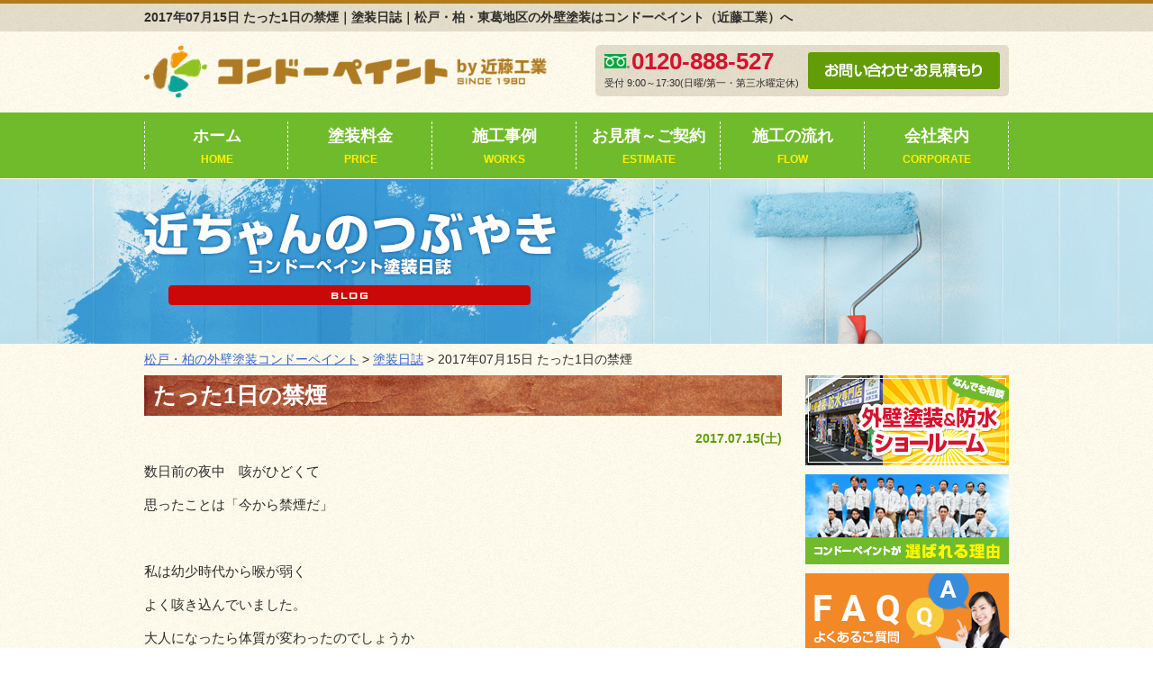

--- FILE ---
content_type: text/html; charset=UTF-8
request_url: https://www.kondoh-paint.co.jp/blog/2017/07/15/4624/
body_size: 12365
content:
<!DOCTYPE html><html lang="ja"><head><meta charset="UTF-8"><meta http-equiv="Content-Type" content="text/html; charset=UTF-8" /><meta name="viewport" content="width=device-width, initial-scale=1.0" /><title>2017年07月15日 たった1日の禁煙｜塗装日誌｜松戸・柏・東葛地区の外壁塗装はコンドーペイント（近藤工業）へ</title><meta name="description" content="2017年07月15日 塗装日誌「たった1日の禁煙」です。松戸・柏・東葛地区の外壁塗装はコンドーペイントへお任せください。昭和55年創業、一級塗装技能士が3名在籍。熟練の塗装技術で、戸建て・マンション・アパート・事務所に新築時の輝きを取り戻します。" /><meta name="keywords" content="塗装日誌,松戸,柏,東葛,外壁塗装,屋根塗装,コンドーペイント,近藤工業" /><meta name="author" content="近藤工業"><link rel="stylesheet" type="text/css" media="all" href="https://www.kondoh-paint.co.jp/cms/wp-content/cache/autoptimize/css/autoptimize_single_932a45c01580058fc4bfaef49476447e.css" /><meta name='robots' content='max-image-preview:large' /><style>img:is([sizes="auto" i], [sizes^="auto," i]) { contain-intrinsic-size: 3000px 1500px }</style><link rel='dns-prefetch' href='//cdnjs.cloudflare.com' /><link href='https://fonts.gstatic.com' crossorigin='anonymous' rel='preconnect' /><link rel='stylesheet' id='wp-block-library-css' href='https://www.kondoh-paint.co.jp/cms/wp-includes/css/dist/block-library/style.min.css?ver=6.7.4' type='text/css' media='all' /><style id='classic-theme-styles-inline-css' type='text/css'>/*! This file is auto-generated */
.wp-block-button__link{color:#fff;background-color:#32373c;border-radius:9999px;box-shadow:none;text-decoration:none;padding:calc(.667em + 2px) calc(1.333em + 2px);font-size:1.125em}.wp-block-file__button{background:#32373c;color:#fff;text-decoration:none}</style><style id='global-styles-inline-css' type='text/css'>:root{--wp--preset--aspect-ratio--square: 1;--wp--preset--aspect-ratio--4-3: 4/3;--wp--preset--aspect-ratio--3-4: 3/4;--wp--preset--aspect-ratio--3-2: 3/2;--wp--preset--aspect-ratio--2-3: 2/3;--wp--preset--aspect-ratio--16-9: 16/9;--wp--preset--aspect-ratio--9-16: 9/16;--wp--preset--color--black: #000000;--wp--preset--color--cyan-bluish-gray: #abb8c3;--wp--preset--color--white: #ffffff;--wp--preset--color--pale-pink: #f78da7;--wp--preset--color--vivid-red: #cf2e2e;--wp--preset--color--luminous-vivid-orange: #ff6900;--wp--preset--color--luminous-vivid-amber: #fcb900;--wp--preset--color--light-green-cyan: #7bdcb5;--wp--preset--color--vivid-green-cyan: #00d084;--wp--preset--color--pale-cyan-blue: #8ed1fc;--wp--preset--color--vivid-cyan-blue: #0693e3;--wp--preset--color--vivid-purple: #9b51e0;--wp--preset--gradient--vivid-cyan-blue-to-vivid-purple: linear-gradient(135deg,rgba(6,147,227,1) 0%,rgb(155,81,224) 100%);--wp--preset--gradient--light-green-cyan-to-vivid-green-cyan: linear-gradient(135deg,rgb(122,220,180) 0%,rgb(0,208,130) 100%);--wp--preset--gradient--luminous-vivid-amber-to-luminous-vivid-orange: linear-gradient(135deg,rgba(252,185,0,1) 0%,rgba(255,105,0,1) 100%);--wp--preset--gradient--luminous-vivid-orange-to-vivid-red: linear-gradient(135deg,rgba(255,105,0,1) 0%,rgb(207,46,46) 100%);--wp--preset--gradient--very-light-gray-to-cyan-bluish-gray: linear-gradient(135deg,rgb(238,238,238) 0%,rgb(169,184,195) 100%);--wp--preset--gradient--cool-to-warm-spectrum: linear-gradient(135deg,rgb(74,234,220) 0%,rgb(151,120,209) 20%,rgb(207,42,186) 40%,rgb(238,44,130) 60%,rgb(251,105,98) 80%,rgb(254,248,76) 100%);--wp--preset--gradient--blush-light-purple: linear-gradient(135deg,rgb(255,206,236) 0%,rgb(152,150,240) 100%);--wp--preset--gradient--blush-bordeaux: linear-gradient(135deg,rgb(254,205,165) 0%,rgb(254,45,45) 50%,rgb(107,0,62) 100%);--wp--preset--gradient--luminous-dusk: linear-gradient(135deg,rgb(255,203,112) 0%,rgb(199,81,192) 50%,rgb(65,88,208) 100%);--wp--preset--gradient--pale-ocean: linear-gradient(135deg,rgb(255,245,203) 0%,rgb(182,227,212) 50%,rgb(51,167,181) 100%);--wp--preset--gradient--electric-grass: linear-gradient(135deg,rgb(202,248,128) 0%,rgb(113,206,126) 100%);--wp--preset--gradient--midnight: linear-gradient(135deg,rgb(2,3,129) 0%,rgb(40,116,252) 100%);--wp--preset--font-size--small: 13px;--wp--preset--font-size--medium: 20px;--wp--preset--font-size--large: 36px;--wp--preset--font-size--x-large: 42px;--wp--preset--spacing--20: 0.44rem;--wp--preset--spacing--30: 0.67rem;--wp--preset--spacing--40: 1rem;--wp--preset--spacing--50: 1.5rem;--wp--preset--spacing--60: 2.25rem;--wp--preset--spacing--70: 3.38rem;--wp--preset--spacing--80: 5.06rem;--wp--preset--shadow--natural: 6px 6px 9px rgba(0, 0, 0, 0.2);--wp--preset--shadow--deep: 12px 12px 50px rgba(0, 0, 0, 0.4);--wp--preset--shadow--sharp: 6px 6px 0px rgba(0, 0, 0, 0.2);--wp--preset--shadow--outlined: 6px 6px 0px -3px rgba(255, 255, 255, 1), 6px 6px rgba(0, 0, 0, 1);--wp--preset--shadow--crisp: 6px 6px 0px rgba(0, 0, 0, 1);}:where(.is-layout-flex){gap: 0.5em;}:where(.is-layout-grid){gap: 0.5em;}body .is-layout-flex{display: flex;}.is-layout-flex{flex-wrap: wrap;align-items: center;}.is-layout-flex > :is(*, div){margin: 0;}body .is-layout-grid{display: grid;}.is-layout-grid > :is(*, div){margin: 0;}:where(.wp-block-columns.is-layout-flex){gap: 2em;}:where(.wp-block-columns.is-layout-grid){gap: 2em;}:where(.wp-block-post-template.is-layout-flex){gap: 1.25em;}:where(.wp-block-post-template.is-layout-grid){gap: 1.25em;}.has-black-color{color: var(--wp--preset--color--black) !important;}.has-cyan-bluish-gray-color{color: var(--wp--preset--color--cyan-bluish-gray) !important;}.has-white-color{color: var(--wp--preset--color--white) !important;}.has-pale-pink-color{color: var(--wp--preset--color--pale-pink) !important;}.has-vivid-red-color{color: var(--wp--preset--color--vivid-red) !important;}.has-luminous-vivid-orange-color{color: var(--wp--preset--color--luminous-vivid-orange) !important;}.has-luminous-vivid-amber-color{color: var(--wp--preset--color--luminous-vivid-amber) !important;}.has-light-green-cyan-color{color: var(--wp--preset--color--light-green-cyan) !important;}.has-vivid-green-cyan-color{color: var(--wp--preset--color--vivid-green-cyan) !important;}.has-pale-cyan-blue-color{color: var(--wp--preset--color--pale-cyan-blue) !important;}.has-vivid-cyan-blue-color{color: var(--wp--preset--color--vivid-cyan-blue) !important;}.has-vivid-purple-color{color: var(--wp--preset--color--vivid-purple) !important;}.has-black-background-color{background-color: var(--wp--preset--color--black) !important;}.has-cyan-bluish-gray-background-color{background-color: var(--wp--preset--color--cyan-bluish-gray) !important;}.has-white-background-color{background-color: var(--wp--preset--color--white) !important;}.has-pale-pink-background-color{background-color: var(--wp--preset--color--pale-pink) !important;}.has-vivid-red-background-color{background-color: var(--wp--preset--color--vivid-red) !important;}.has-luminous-vivid-orange-background-color{background-color: var(--wp--preset--color--luminous-vivid-orange) !important;}.has-luminous-vivid-amber-background-color{background-color: var(--wp--preset--color--luminous-vivid-amber) !important;}.has-light-green-cyan-background-color{background-color: var(--wp--preset--color--light-green-cyan) !important;}.has-vivid-green-cyan-background-color{background-color: var(--wp--preset--color--vivid-green-cyan) !important;}.has-pale-cyan-blue-background-color{background-color: var(--wp--preset--color--pale-cyan-blue) !important;}.has-vivid-cyan-blue-background-color{background-color: var(--wp--preset--color--vivid-cyan-blue) !important;}.has-vivid-purple-background-color{background-color: var(--wp--preset--color--vivid-purple) !important;}.has-black-border-color{border-color: var(--wp--preset--color--black) !important;}.has-cyan-bluish-gray-border-color{border-color: var(--wp--preset--color--cyan-bluish-gray) !important;}.has-white-border-color{border-color: var(--wp--preset--color--white) !important;}.has-pale-pink-border-color{border-color: var(--wp--preset--color--pale-pink) !important;}.has-vivid-red-border-color{border-color: var(--wp--preset--color--vivid-red) !important;}.has-luminous-vivid-orange-border-color{border-color: var(--wp--preset--color--luminous-vivid-orange) !important;}.has-luminous-vivid-amber-border-color{border-color: var(--wp--preset--color--luminous-vivid-amber) !important;}.has-light-green-cyan-border-color{border-color: var(--wp--preset--color--light-green-cyan) !important;}.has-vivid-green-cyan-border-color{border-color: var(--wp--preset--color--vivid-green-cyan) !important;}.has-pale-cyan-blue-border-color{border-color: var(--wp--preset--color--pale-cyan-blue) !important;}.has-vivid-cyan-blue-border-color{border-color: var(--wp--preset--color--vivid-cyan-blue) !important;}.has-vivid-purple-border-color{border-color: var(--wp--preset--color--vivid-purple) !important;}.has-vivid-cyan-blue-to-vivid-purple-gradient-background{background: var(--wp--preset--gradient--vivid-cyan-blue-to-vivid-purple) !important;}.has-light-green-cyan-to-vivid-green-cyan-gradient-background{background: var(--wp--preset--gradient--light-green-cyan-to-vivid-green-cyan) !important;}.has-luminous-vivid-amber-to-luminous-vivid-orange-gradient-background{background: var(--wp--preset--gradient--luminous-vivid-amber-to-luminous-vivid-orange) !important;}.has-luminous-vivid-orange-to-vivid-red-gradient-background{background: var(--wp--preset--gradient--luminous-vivid-orange-to-vivid-red) !important;}.has-very-light-gray-to-cyan-bluish-gray-gradient-background{background: var(--wp--preset--gradient--very-light-gray-to-cyan-bluish-gray) !important;}.has-cool-to-warm-spectrum-gradient-background{background: var(--wp--preset--gradient--cool-to-warm-spectrum) !important;}.has-blush-light-purple-gradient-background{background: var(--wp--preset--gradient--blush-light-purple) !important;}.has-blush-bordeaux-gradient-background{background: var(--wp--preset--gradient--blush-bordeaux) !important;}.has-luminous-dusk-gradient-background{background: var(--wp--preset--gradient--luminous-dusk) !important;}.has-pale-ocean-gradient-background{background: var(--wp--preset--gradient--pale-ocean) !important;}.has-electric-grass-gradient-background{background: var(--wp--preset--gradient--electric-grass) !important;}.has-midnight-gradient-background{background: var(--wp--preset--gradient--midnight) !important;}.has-small-font-size{font-size: var(--wp--preset--font-size--small) !important;}.has-medium-font-size{font-size: var(--wp--preset--font-size--medium) !important;}.has-large-font-size{font-size: var(--wp--preset--font-size--large) !important;}.has-x-large-font-size{font-size: var(--wp--preset--font-size--x-large) !important;}
:where(.wp-block-post-template.is-layout-flex){gap: 1.25em;}:where(.wp-block-post-template.is-layout-grid){gap: 1.25em;}
:where(.wp-block-columns.is-layout-flex){gap: 2em;}:where(.wp-block-columns.is-layout-grid){gap: 2em;}
:root :where(.wp-block-pullquote){font-size: 1.5em;line-height: 1.6;}</style><link rel='stylesheet' id='contact-form-7-css' href='https://www.kondoh-paint.co.jp/cms/wp-content/cache/autoptimize/css/autoptimize_single_3fd2afa98866679439097f4ab102fe0a.css?ver=5.9.3' type='text/css' media='all' /><link rel='stylesheet' id='rs-likes-css' href='https://www.kondoh-paint.co.jp/cms/wp-content/cache/autoptimize/css/autoptimize_single_ac392506df542ba0830602824fe44984.css?ver=1.0.0' type='text/css' media='all' /><link rel='stylesheet' id='wp-pagenavi-css' href='https://www.kondoh-paint.co.jp/cms/wp-content/cache/autoptimize/css/autoptimize_single_73d29ecb3ae4eb2b78712fab3a46d32d.css?ver=2.70' type='text/css' media='all' /><link rel='stylesheet' id='wp-lightbox-2.min.css-css' href='https://www.kondoh-paint.co.jp/cms/wp-content/plugins/wp-lightbox-2/styles/lightbox.min.css?ver=1.3.4' type='text/css' media='all' /> <script type="text/javascript" src="//cdnjs.cloudflare.com/ajax/libs/jquery/3.7.1/jquery.min.js?ver=3.7.1" id="jquery-js"></script> <script defer id="rs-likes-js-extra" src="[data-uri]"></script> <script defer type="text/javascript" src="https://www.kondoh-paint.co.jp/cms/wp-content/cache/autoptimize/js/autoptimize_single_f530b7578b6ed8bc39954b3bb31b5dcf.js?ver=1.0.0" id="rs-likes-js"></script> <link rel="https://api.w.org/" href="https://www.kondoh-paint.co.jp/wp-json/" /><link rel="canonical" href="https://www.kondoh-paint.co.jp/blog/2017/07/15/4624/" /><link rel='shortlink' href='https://www.kondoh-paint.co.jp/?p=4624' /><link rel="alternate" title="oEmbed (JSON)" type="application/json+oembed" href="https://www.kondoh-paint.co.jp/wp-json/oembed/1.0/embed?url=https%3A%2F%2Fwww.kondoh-paint.co.jp%2Fblog%2F2017%2F07%2F15%2F4624%2F" /><link rel="alternate" title="oEmbed (XML)" type="text/xml+oembed" href="https://www.kondoh-paint.co.jp/wp-json/oembed/1.0/embed?url=https%3A%2F%2Fwww.kondoh-paint.co.jp%2Fblog%2F2017%2F07%2F15%2F4624%2F&#038;format=xml" /><link rel="icon" href="https://www.kondoh-paint.co.jp/cms/wp-content/uploads/2024/04/hdr_logo2.png" sizes="32x32" /><link rel="icon" href="https://www.kondoh-paint.co.jp/cms/wp-content/uploads/2024/04/hdr_logo2.png" sizes="192x192" /><link rel="apple-touch-icon" href="https://www.kondoh-paint.co.jp/cms/wp-content/uploads/2024/04/hdr_logo2.png" /><meta name="msapplication-TileImage" content="https://www.kondoh-paint.co.jp/cms/wp-content/uploads/2024/04/hdr_logo2.png" /><meta http-equiv="content-style-type" content="text/css" /><meta http-equiv="content-script-type" content="text/javascript" /> <!-- *** stylesheet *** --><link href="https://www.kondoh-paint.co.jp/css/import.css" rel="stylesheet" type="text/css" media="all" /><link href="https://www.kondoh-paint.co.jp/css/blog.css" rel="stylesheet" type="text/css" media="all" /><link href="https://www.kondoh-paint.co.jp/css/sp.css" rel="stylesheet" type="text/css" media="screen and (max-width: 580px)" /> <!-- *** javascript *** --> <!-- <script type="text/javascript" src="//ajax.googleapis.com/ajax/libs/jquery/1.11.0/jquery.min.js"></script> --> <script defer type="text/javascript" src="https://www.kondoh-paint.co.jp/js/conf.js" charset="utf-8"></script> <script defer type="text/javascript" src="https://www.kondoh-paint.co.jp/js/yuga.js" charset="utf-8"></script> <script defer type="text/javascript" src="https://www.kondoh-paint.co.jp/js/jquery.fullwidthslider.1.0.js"></script> <script defer type="text/javascript" src="https://www.kondoh-paint.co.jp/js/heightLine.js"></script> <script defer type="text/javascript" src="https://www.kondoh-paint.co.jp/js/jquery.dotdotdot.min.js"></script> <script defer src="[data-uri]"></script> <!-- Google Tag Manager --> <script defer src="[data-uri]"></script> <!-- End Google Tag Manager --> <script type="application/ld+json">{
            "@context": "http://schema.org",
             "@type": "BlogPosting",
             "mainEntityOfPage": {
                "@type": "WebPage",
                "@id": "https://www.kondoh-paint.co.jp/blog/2017/07/15/4624/"
            },
             "headline": "2017年07月15日 たった1日の禁煙｜塗装日誌｜松戸・柏・東葛地区の外壁塗装はコンドーペイント（近藤工業）へ",
             "image": {
                "@type": "ImageObject",
                 "url": "https://www.kondoh-paint.co.jp/img/common/hdr_logo2.png",
                    "width": 500,
                    "height": 67
                            },
            "publisher": {
                "@type": "Organization",
                "name": "コンドーペイント(近藤工業)",
                "logo": {
                    "@type": "ImageObject",
                    "url": "https://www.kondoh-paint.co.jp/img/common/hdr_logo2.png",
                    "width": 500,
                    "height": 67
                }
            },
            "author": {
                "@type": "Organization",
                "name": "コンドーペイント(近藤工業)",
                "url": "https://www.kondoh-paint.co.jp/"
            },
             "datePublished": "2017-07-15T18:04:53+09:00",
                "dateModified": "2017-07-15T18:04:53+09:00",
                "description": "2017年07月15日 塗装日誌「たった1日の禁煙」です。松戸・柏・東葛地区の外壁塗装はコンドーペイントへお任せください。昭和55年創業、一級塗装技能士が3名在籍。熟練の塗装技術で、戸建て・マンション・アパート・事務所に新築時の輝きを取り戻します。"
            
        }</script> </head><body data-rsssl=1 id="blog"> <!-- Google Tag Manager (noscript) --> <noscript><iframe src="https://www.googletagmanager.com/ns.html?id=GTM-TVGRG45" height="0" width="0" style="display:none;visibility:hidden"></iframe></noscript> <!-- End Google Tag Manager (noscript) --> <!-- Ptengine --> <script defer src="[data-uri]"></script> <!-- //Ptengine --><h1><div class="headline"> 2017年07月15日 たった1日の禁煙｜塗装日誌｜松戸・柏・東葛地区の外壁塗装はコンドーペイント（近藤工業）へ</div></h1><header id="header" itemscope itemtype="http://schema.org/LocalBusiness"><div class="logo"> <a href="https://www.kondoh-paint.co.jp/"> <noscript><img itemprop="name" src="https://www.kondoh-paint.co.jp/img/common/hdr_logo2.png" alt="松戸・柏・東葛地区の外壁塗装・屋根塗装/外壁リフォーム/塗り替え コンドーペイント" width="500" height="67" content="松戸・柏・東葛地区の外壁塗装・屋根塗装/外壁リフォーム/塗り替え コンドーペイント" /></noscript><img class="lazyload" itemprop="name" src='data:image/svg+xml,%3Csvg%20xmlns=%22http://www.w3.org/2000/svg%22%20viewBox=%220%200%20500%2067%22%3E%3C/svg%3E' data-src="https://www.kondoh-paint.co.jp/img/common/hdr_logo2.png" alt="松戸・柏・東葛地区の外壁塗装・屋根塗装/外壁リフォーム/塗り替え コンドーペイント" width="500" height="67" content="松戸・柏・東葛地区の外壁塗装・屋根塗装/外壁リフォーム/塗り替え コンドーペイント" /> </a></div><ul class="headertel"><li class="text"><span itemprop="telephone">0120-888-527</span><br />受付 9:00～17:30(日曜/第一・第三水曜定休)</li><li><a href="https://www.kondoh-paint.co.jp/contact/"><noscript><img src="https://www.kondoh-paint.co.jp/img/common/btn_contact_header.png" width="213" height="41" alt="お問い合わせ・お見積もり" /></noscript><img class="lazyload" src='data:image/svg+xml,%3Csvg%20xmlns=%22http://www.w3.org/2000/svg%22%20viewBox=%220%200%20213%2041%22%3E%3C/svg%3E' data-src="https://www.kondoh-paint.co.jp/img/common/btn_contact_header.png" width="213" height="41" alt="お問い合わせ・お見積もり" /></a></li></ul></header> <!-- //header --><nav id="globalnav"><ul class="clearfix"><li><a href="https://www.kondoh-paint.co.jp/">ホーム<span>HOME</span></a></li><li><a href="https://www.kondoh-paint.co.jp/price/">塗装料金<span>PRICE</span></a></li><li><a href="https://www.kondoh-paint.co.jp/works/">施工事例<span>WORKS</span></a></li><li><a href="https://www.kondoh-paint.co.jp/estimate/">お見積～ご契約<span>ESTIMATE</span></a></li><li><a href="https://www.kondoh-paint.co.jp/flow/">施工の流れ<span>FLOW</span></a></li><li><a href="https://www.kondoh-paint.co.jp/corporate/">会社案内<span>CORPORATE</span></a></li></ul></nav><h2> <strong>塗装日誌</strong></h2><div class="crumb"><a href="/" class="home">松戸・柏の外壁塗装コンドーペイント</a> &gt; <a href="/blog/">塗装日誌</a> &gt; 2017年07月15日 たった1日の禁煙</div><div id="contents"><div id="main"><div class="blogbox"><h3>たった1日の禁煙</h3><div class="blogdate">2017.07.15(土)</div><div class="blogcontent"><p>数日前の夜中　咳がひどくて</p><p>思ったことは「今から禁煙だ」</p><p>&nbsp;</p><p>私は幼少時代から喉が弱く</p><p>よく咳き込んでいました。</p><p>大人になったら体質が変わったのでしょうか</p><p>１８歳位から　煙草を吸いだしました。</p><p>でも　時々は咳き込んでは　いました。</p><p>&nbsp;</p><p>２５歳位からは咳き込むことはなく</p><p>普通に煙草を吸っていましたね</p><p>１日に１箱位ですか</p><p>１日１箱がズ～ときて</p><p>&nbsp;</p><p>６０歳近くなったころは１日２箱です</p><p>(柏に営業所を出した頃からです)</p><p>最近まで１日２箱ですね。</p><p>さすがに吸い過ぎと思ってました。</p><p>&nbsp;</p><p>４年位前から喉が気になる様になりまして</p><p>ガンになったら　いかんぜよ！ですか</p><p>&nbsp;</p><p>５年前に私の奥さんがガンになりまして　咽喉ガンです</p><p>８時間の大手術でした　ステージ４です</p><p>手術した時は最悪の事を思いましたが</p><p>今では元気に生活を送っています。</p><p>手術は大成功でした。</p><p>良い先生に当たりました。</p><p>(私論　成功.失敗は先生によると思います)</p><p>&nbsp;</p><p>ですから私は検査は受けています。</p><p>でも煙草は吸っています。</p><p>お医者さんからは勿論禁煙を勧められています。</p><p>百害あって一利なしですよと</p><p>&nbsp;</p><p>で「禁煙だ」です</p><p>１日禁煙しましたね。</p><p>次の日、喉はスッキリです。</p><p>元々禁煙をする気は無かったので(言い訳)</p><p>朝　自然と手が煙草に</p><p>うまい!!</p><p>はい!!　 禁煙はお終い。</p><p>&nbsp;</p><p>三日坊主はよく有るが　たった１日です。</p><p>我ながら　なんて言ったらよいか</p><p>ふーん。と　ため息です</p><p>&nbsp;</p><p>煙草はうまいです。</p><p>余程の事がない限りやめられないでしょうね。</p><p>でも本数は少なくなりました。</p><p>１日１箱は吸ってはいません(これも言い訳)</p><p>&nbsp;</p><p>この日誌を綴りながら</p><p>一服している　私がいました。(-。-)y-゜゜゜</p><p>&nbsp;</p><p>&nbsp;</p><p>&nbsp;</p><p>&nbsp;</p></div><div class="pagenavi"> &laquo; <a href="https://www.kondoh-paint.co.jp/blog/2017/07/10/4546/" rel="prev">観測史上最大の!!</a><a href="https://www.kondoh-paint.co.jp/blog/">一覧</a><a href="https://www.kondoh-paint.co.jp/blog/2017/07/22/4626/" rel="next">今日も暑い!!</a> &raquo;</div></div> <a href="https://www.kondoh-paint.co.jp/contact/" class="main_contact"><ul><li class="leftbox"> <strong>まずはお気軽にお問い合わせください</strong> <span class="tel">0120-888-527</span><br /> 受付9:00～17:30<br>(日曜/第一水曜/第三水曜定休)<br /> <noscript><img src="https://www.kondoh-paint.co.jp/img/common/btn_main_contact.png" width="266" height="31" alt="塗替えに関するお問合せ・お見積り" /></noscript><img class="lazyload" src='data:image/svg+xml,%3Csvg%20xmlns=%22http://www.w3.org/2000/svg%22%20viewBox=%220%200%20266%2031%22%3E%3C/svg%3E' data-src="https://www.kondoh-paint.co.jp/img/common/btn_main_contact.png" width="266" height="31" alt="塗替えに関するお問合せ・お見積り" /></li><li class="rightbox"><noscript><img src="https://www.kondoh-paint.co.jp/img/common/img_main_contact2025.png" alt="外壁塗装/外壁リフォーム/塗り替えの事なら何でもご相談ください！" width="427" height="117" /></noscript><img class="lazyload" src='data:image/svg+xml,%3Csvg%20xmlns=%22http://www.w3.org/2000/svg%22%20viewBox=%220%200%20427%20117%22%3E%3C/svg%3E' data-src="https://www.kondoh-paint.co.jp/img/common/img_main_contact2025.png" alt="外壁塗装/外壁リフォーム/塗り替えの事なら何でもご相談ください！" width="427" height="117" /></li></ul> </a></div> <!--/#main--><div id="side"><ul class="side_banner"><li><a href="https://www.kondoh-paint.co.jp/showroom/"><noscript><img src="https://www.kondoh-paint.co.jp/img/common/bnr_showroom.png" width="226" height="100" alt="外壁塗装・防水ショールーム なんでも相談" /></noscript><img class="lazyload" src='data:image/svg+xml,%3Csvg%20xmlns=%22http://www.w3.org/2000/svg%22%20viewBox=%220%200%20226%20100%22%3E%3C/svg%3E' data-src="https://www.kondoh-paint.co.jp/img/common/bnr_showroom.png" width="226" height="100" alt="外壁塗装・防水ショールーム なんでも相談" /></a></li><li><a href="https://www.kondoh-paint.co.jp/reason/"><noscript><img src="https://www.kondoh-paint.co.jp/img/common/bnr_reason.png" width="226" height="100" alt="コンドーペイントが選ばれる理由" /></noscript><img class="lazyload" src='data:image/svg+xml,%3Csvg%20xmlns=%22http://www.w3.org/2000/svg%22%20viewBox=%220%200%20226%20100%22%3E%3C/svg%3E' data-src="https://www.kondoh-paint.co.jp/img/common/bnr_reason.png" width="226" height="100" alt="コンドーペイントが選ばれる理由" /></a></li><li><a href="https://www.kondoh-paint.co.jp/faq/"><noscript><img src="https://www.kondoh-paint.co.jp/img/common/bnr_faq.png" width="226" height="100" alt="FAQ よくあるご質問" /></noscript><img class="lazyload" src='data:image/svg+xml,%3Csvg%20xmlns=%22http://www.w3.org/2000/svg%22%20viewBox=%220%200%20226%20100%22%3E%3C/svg%3E' data-src="https://www.kondoh-paint.co.jp/img/common/bnr_faq.png" width="226" height="100" alt="FAQ よくあるご質問" /></a></li><li><a href="https://www.kondoh-paint.co.jp/waterproof/"><noscript><img src="https://www.kondoh-paint.co.jp/img/waterproof/side_bnr_waterproof.png" width="226" height="100" alt="雨漏診断 防水工事 診断無料" /></noscript><img class="lazyload" src='data:image/svg+xml,%3Csvg%20xmlns=%22http://www.w3.org/2000/svg%22%20viewBox=%220%200%20226%20100%22%3E%3C/svg%3E' data-src="https://www.kondoh-paint.co.jp/img/waterproof/side_bnr_waterproof.png" width="226" height="100" alt="雨漏診断 防水工事 診断無料" /></a></li></ul><div class="side_blog"><h4><a href="https://www.kondoh-paint.co.jp/blog/">最新のつぶやき</a></h4><ul><li> <a href="https://www.kondoh-paint.co.jp/blog/2026/01/13/26115/"> 遅くなりましたが明けましておめでとうございます。 </a></li><li> <a href="https://www.kondoh-paint.co.jp/blog/2025/12/31/26104/"> 2025最後の日 </a></li><li> <a href="https://www.kondoh-paint.co.jp/blog/2025/12/15/26017/"> 今年も残り１６日(早や) </a></li><li> <a href="https://www.kondoh-paint.co.jp/blog/2025/11/16/25839/"> えっ私が傘泥棒？ </a></li><li> <a href="https://www.kondoh-paint.co.jp/blog/2025/11/11/25748/"> 大谷　WS連覇、、、、、でコロ.ロス？ </a></li><li> <a href="https://www.kondoh-paint.co.jp/blog/2025/10/31/25737/"> エスティマからタントに </a></li><li> <a href="https://www.kondoh-paint.co.jp/blog/2025/10/19/25600/"> 愛犬コロ　死す </a></li><li> <a href="https://www.kondoh-paint.co.jp/blog/2025/09/30/25526/"> 万博も後２週間 </a></li><li> <a href="https://www.kondoh-paint.co.jp/blog/2025/09/16/25449/"> 秋の気配？ </a></li><li> <a href="https://www.kondoh-paint.co.jp/blog/2025/08/30/25375/"> 9月も猛暑(;&#8217;∀&#8217;)？ </a></li><li class="textRight"><a href="https://www.kondoh-paint.co.jp/blog/">つぶやき一覧を見る</a></li></ul></div><div class="side_blog"><h4>月別のつぶやき</h4><ul><li><a href='https://www.kondoh-paint.co.jp/blog/2026/01/'>2026年1月</a></li><li><a href='https://www.kondoh-paint.co.jp/blog/2025/12/'>2025年12月</a></li><li><a href='https://www.kondoh-paint.co.jp/blog/2025/11/'>2025年11月</a></li><li><a href='https://www.kondoh-paint.co.jp/blog/2025/10/'>2025年10月</a></li><li><a href='https://www.kondoh-paint.co.jp/blog/2025/09/'>2025年9月</a></li><li><a href='https://www.kondoh-paint.co.jp/blog/2025/08/'>2025年8月</a></li><li><a href='https://www.kondoh-paint.co.jp/blog/2025/07/'>2025年7月</a></li><li><a href='https://www.kondoh-paint.co.jp/blog/2025/06/'>2025年6月</a></li><li><a href='https://www.kondoh-paint.co.jp/blog/2025/05/'>2025年5月</a></li><li><a href='https://www.kondoh-paint.co.jp/blog/2025/04/'>2025年4月</a></li><li><a href='https://www.kondoh-paint.co.jp/blog/2025/03/'>2025年3月</a></li><li><a href='https://www.kondoh-paint.co.jp/blog/2025/02/'>2025年2月</a></li></ul></div> <br /><div class="side_works"> <noscript><img src="https://www.kondoh-paint.co.jp/img/common/brush.png" width="82" height="101" class="side_brush" /></noscript><img src='data:image/svg+xml,%3Csvg%20xmlns=%22http://www.w3.org/2000/svg%22%20viewBox=%220%200%2082%20101%22%3E%3C/svg%3E' data-src="https://www.kondoh-paint.co.jp/img/common/brush.png" width="82" height="101" class="lazyload side_brush" /> <a href="https://www.kondoh-paint.co.jp/works/"> <noscript><img src="https://www.kondoh-paint.co.jp/img/common/ttl_side_works.png" width="174" height="23" alt="外壁塗装・外壁リフォーム施工例" class="leftmargin" /></noscript><img src='data:image/svg+xml,%3Csvg%20xmlns=%22http://www.w3.org/2000/svg%22%20viewBox=%220%200%20174%2023%22%3E%3C/svg%3E' data-src="https://www.kondoh-paint.co.jp/img/common/ttl_side_works.png" width="174" height="23" alt="外壁塗装・外壁リフォーム施工例" class="lazyload leftmargin" /> </a><p class="leftmargin">近藤工業が手掛けた外壁塗装/外壁リフォームの事例をご紹介します。</p><ul><li><a href="https://www.kondoh-paint.co.jp/works/works_area/matsudo/">松戸の外壁塗装施工例</a></li><li><a href="https://www.kondoh-paint.co.jp/works/works_area/kashiwa/">柏の外壁塗装施工例</a></li><li><a href="https://www.kondoh-paint.co.jp/works/works_area/nagareyama/">流山の外壁塗装施工例</a></li><li><a href="https://www.kondoh-paint.co.jp/works/works_area/ichikawa/">市川の外壁塗装施工例</a></li><li><a href="https://www.kondoh-paint.co.jp/works/works_area/kamagaya/">鎌ケ谷の外壁塗装施工例</a></li></ul></div><ul class="side_banner"><li class="movielink"><a href="https://www.kondoh-paint.co.jp/blog/2015/09/25/984/">コンドーペイント<br class="spcut">塗装職人募集中！</a></li><li class="movielink"><a href="https://www.kondoh-paint.co.jp/estimate/">お見積りから<br class="spcut">ご契約までの流れ</a></li><li class="movielink"><a href="https://www.kondoh-paint.co.jp/flow/">外壁塗装・屋根塗装<br class="spcut">施工の流れ</a></li></ul><div class="side_contact"><p><strong>外壁塗装・屋根塗装・その他施工</strong></p><ul><li class="side_tel"><span>0120-888-527</span></li><li>受付 9:00～17:30<br>(日曜/第一水曜/第三水曜を除く)</li><li><noscript><img src="https://www.kondoh-paint.co.jp/img/common/img_side_member2025.png" width="216" height="161" alt="しつこい営業は一切致しません。お気軽にお問い合わせください。" /></noscript><img class="lazyload" src='data:image/svg+xml,%3Csvg%20xmlns=%22http://www.w3.org/2000/svg%22%20viewBox=%220%200%20216%20161%22%3E%3C/svg%3E' data-src="https://www.kondoh-paint.co.jp/img/common/img_side_member2025.png" width="216" height="161" alt="しつこい営業は一切致しません。お気軽にお問い合わせください。" /></li><li><a href="https://www.kondoh-paint.co.jp/contact/"><noscript><img src="https://www.kondoh-paint.co.jp/img/common/btn_side_contact.png" width="216" height="41" alt="お問合せ・お見積り" /></noscript><img class="lazyload" src='data:image/svg+xml,%3Csvg%20xmlns=%22http://www.w3.org/2000/svg%22%20viewBox=%220%200%20216%2041%22%3E%3C/svg%3E' data-src="https://www.kondoh-paint.co.jp/img/common/btn_side_contact.png" width="216" height="41" alt="お問合せ・お見積り" /></a></li></ul></div><ul class="side_banner"><li><a href="https://www.facebook.com/kondoupaint/" target="_blank"><noscript><img src="https://www.kondoh-paint.co.jp/img/common/side_bnr_fb.png" width="235" height="64" alt="コンドーペイントのFacebook" /></noscript><img class="lazyload" src='data:image/svg+xml,%3Csvg%20xmlns=%22http://www.w3.org/2000/svg%22%20viewBox=%220%200%20235%2064%22%3E%3C/svg%3E' data-src="https://www.kondoh-paint.co.jp/img/common/side_bnr_fb.png" width="235" height="64" alt="コンドーペイントのFacebook" /></a></li><li><a href="https://www.houzz.jp/pro/kondoh-paint" target="_blank"><noscript><img src="https://st.hzcdn.com/static_ja-JP/badge181_25@2x.png" width="362" height="50" alt="Houzzに登録中の松戸市, 千葉県, JPのkondoh_paint" width="181" height="25" border="0" /></noscript><img class="lazyload" src='data:image/svg+xml,%3Csvg%20xmlns=%22http://www.w3.org/2000/svg%22%20viewBox=%220%200%20362%2050%22%3E%3C/svg%3E' data-src="https://st.hzcdn.com/static_ja-JP/badge181_25@2x.png" width="362" height="50" alt="Houzzに登録中の松戸市, 千葉県, JPのkondoh_paint" width="181" height="25" border="0" /></a></li></ul> <!-- //side --></div></div> <!--/#contents--><footer id="footer"><div class="footerlink"> <span><a href="https://www.kondoh-paint.co.jp/">外壁塗装の近藤工業</a>｜<a href="https://www.kondoh-paint.co.jp/corporate/">会社案内</a>｜<a href="https://www.kondoh-paint.co.jp/price/">塗装料金</a>｜<a href="https://www.kondoh-paint.co.jp/works/">外壁塗装施工例</a>｜<a href="https://www.kondoh-paint.co.jp/reason/">選ばれる理由</a>｜<a href="https://www.kondoh-paint.co.jp/estimate/">お見積もり～ご契約</a>｜<a href="https://www.kondoh-paint.co.jp/flow/">施工の流れ</a>｜<a href="https://www.kondoh-paint.co.jp/blog/">近ちゃんのつぶやき</a>｜<a href="https://www.kondoh-paint.co.jp/faq/">よくあるご質問</a>｜<a href="https://www.kondoh-paint.co.jp/contact/">お問い合わせ</a></span><div class="snavform"><form name="Form1" id="snav"> <select name="menu" onchange="javascript:location=document.Form1.menu.options[document.Form1.menu.selectedIndex].value;"><option value="">他のページへ移動</option><option value="https://www.kondoh-paint.co.jp/">トップページ</option><option value="https://www.kondoh-paint.co.jp/price/">塗装料金</option><option value="https://www.kondoh-paint.co.jp/works/">施工例</option><option value="https://www.kondoh-paint.co.jp/reason/">選ばれる理由</option><option value="https://www.kondoh-paint.co.jp/estimate/">お見積り～ご契約</option><option value="https://www.kondoh-paint.co.jp/flow/">施工の流れ</option><option value="https://www.kondoh-paint.co.jp/faq/">よくあるご質問</option><option value="https://www.kondoh-paint.co.jp/corporate/">会社案内</option><option value="https://www.kondoh-paint.co.jp/blog/">近ちゃんのつぶやき</option><option value="https://www.kondoh-paint.co.jp/waterproof/">無料雨漏診断・防水工事</option><option value="https://www.kondoh-paint.co.jp/webplan/">WEB限定プラン</option><option value="https://www.kondoh-paint.co.jp/contact/">お問い合わせ</option> </select></form></div></div><div class="footerbottom"><div class="footerbottom_960"><div class="footerbottom_left"><p>松戸 柏 東葛地区の外壁塗装・屋根塗装</p> <a href="https://www.kondoh-paint.co.jp/"><noscript><img src="https://www.kondoh-paint.co.jp/img/common/ftr_logo.png" alt="有限会社近藤工業" /></noscript><img class="lazyload" src='data:image/svg+xml,%3Csvg%20xmlns=%22http://www.w3.org/2000/svg%22%20viewBox=%220%200%20210%20140%22%3E%3C/svg%3E' data-src="https://www.kondoh-paint.co.jp/img/common/ftr_logo.png" alt="有限会社近藤工業" /></a><dl><dt>松戸稔台店</dt><dd>〒270-2231 千葉県松戸市稔台7-7-20-102<br />TEL:047-710-5757 FAX:047-710-5753</dd> <!--<dt>松戸古ケ崎店</dt><dd>〒271-0068 千葉県松戸市古ヶ崎4-3648-12</dd> --><dt>柏逆井店</dt><dd>〒277-0042 千葉県柏市逆井433-17<br />TEL:04-7199-7651 FAX:04-7199-7681</dd></dl></div><div class="footerbottom_right"><p class="permission">塗装工事業・防水工事業 千葉県知事許可（般28） 31726号<br />松戸商工会議所会員<br />千葉県塗装工業会会員</p><p class="copyright">Copyright © 2026 有限会社近藤工業. All rights reserved.</p><div class="boxLink"> <a href="http://www.pcbrain.co.jp/" target="_blank"><noscript><img src="https://www.kondoh-paint.co.jp/img/common/logo_pcb.png" width="137" height="20" alt="ホームページ制作 千葉、松戸 ピーシー・ブレイン" /></noscript><img class="lazyload" src='data:image/svg+xml,%3Csvg%20xmlns=%22http://www.w3.org/2000/svg%22%20viewBox=%220%200%20137%2020%22%3E%3C/svg%3E' data-src="https://www.kondoh-paint.co.jp/img/common/logo_pcb.png" width="137" height="20" alt="ホームページ制作 千葉、松戸 ピーシー・ブレイン" /></a><a href="https://www.kondoh-paint.co.jp/link/"><noscript><img src="https://www.kondoh-paint.co.jp/img/common/ico_link.png" width="18" height="20" alt="関連リンク" /></noscript><img class="lazyload" src='data:image/svg+xml,%3Csvg%20xmlns=%22http://www.w3.org/2000/svg%22%20viewBox=%220%200%2018%2020%22%3E%3C/svg%3E' data-src="https://www.kondoh-paint.co.jp/img/common/ico_link.png" width="18" height="20" alt="関連リンク" /></a></div></div></div></div><div class="ftrScroll"><div class="inner"><div class="ftrCont"><ul class="freeTxt"><li>見積無料</li><li>診断無料</li></ul><p class="tel"><span class="tel-link" >0120-888-527</span> 受付時間 9:00～17:30(日曜/第一・第三水曜定休)</p><ul><li class="ftrRainleaking"><a href="https://www.kondoh-paint.co.jp/waterproof/">雨漏り診断</a></li><li class="ftrShowroom"><a href="https://www.kondoh-paint.co.jp/showroom/">来店ご予約</a></li><li class="ftrContact"><a href="https://www.kondoh-paint.co.jp/contact/">お見積依頼</a></li></ul></div><div class="pageTop"><a href="#blog"><noscript><img src="https://www.kondoh-paint.co.jp/img/common/page_top.png" alt="PAGETOP"></noscript><img class="lazyload" src='data:image/svg+xml,%3Csvg%20xmlns=%22http://www.w3.org/2000/svg%22%20viewBox=%220%200%20210%20140%22%3E%3C/svg%3E' data-src="https://www.kondoh-paint.co.jp/img/common/page_top.png" alt="PAGETOP"></a></div></div></div> <!-- //footer --></footer> <noscript><style>.lazyload{display:none;}</style></noscript><script data-noptimize="1">window.lazySizesConfig=window.lazySizesConfig||{};window.lazySizesConfig.loadMode=1;</script><script defer data-noptimize="1" src='https://www.kondoh-paint.co.jp/cms/wp-content/plugins/autoptimize/classes/external/js/lazysizes.min.js?ao_version=3.1.11'></script><script defer type="text/javascript" src="https://www.kondoh-paint.co.jp/cms/wp-content/cache/autoptimize/js/autoptimize_single_efc27e253fae1b7b891fb5a40e687768.js?ver=5.9.3" id="swv-js"></script> <script defer id="contact-form-7-js-extra" src="[data-uri]"></script> <script defer type="text/javascript" src="https://www.kondoh-paint.co.jp/cms/wp-content/cache/autoptimize/js/autoptimize_single_917602d642f84a211838f0c1757c4dc1.js?ver=5.9.3" id="contact-form-7-js"></script> <script defer id="wp-jquery-lightbox-js-extra" src="[data-uri]"></script> <script defer type="text/javascript" src="https://www.kondoh-paint.co.jp/cms/wp-content/plugins/wp-lightbox-2/js/dist/wp-lightbox-2.min.js?ver=1.3.4.1" id="wp-jquery-lightbox-js"></script> <div style="background:#4f3206;"> <script defer src="[data-uri]"></script> <script defer type="text/javascript" src="//www.googleadservices.com/pagead/conversion.js"></script> <noscript><div style="display:inline;"> <img height="1" width="1" style="border-style:none;" alt="" src="//googleads.g.doubleclick.net/pagead/viewthroughconversion/949015076/?value=0&amp;guid=ON&amp;script=0" /></div> </noscript></div></body></html>

--- FILE ---
content_type: text/css
request_url: https://www.kondoh-paint.co.jp/cms/wp-content/cache/autoptimize/css/autoptimize_single_932a45c01580058fc4bfaef49476447e.css
body_size: 492
content:
.wp-pagenavi{text-align:center;margin-bottom:35px}.wp-pagenavi span,.wp-pagenavi a{background:#fff}img.centered{display:block;margin-left:auto;margin-right:auto}img.alignright{padding:4px;margin:0 0 2px 7px;display:inline}img.alignleft{padding:4px;margin:0 7px 2px 0;display:inline}img.aligncenter{display:block;margin:0 auto}.alignright{float:right;margin-left:10px;margin-bottom:2px}.alignleft{float:left;margin-right:10px;margin-bottom:2px}img{border-style:none}.wp-caption{border:solid 1px #ddd;text-align:center;padding-top:5px;margin-bottom:5px;background-color:#eee;font-size:.6em;line-height:.8em}

--- FILE ---
content_type: text/css
request_url: https://www.kondoh-paint.co.jp/css/import.css
body_size: 828
content:
@charset "utf-8";
/* ===================================================================
CSS information

 file name  :import.css
 author     :PCBrain
 style info :各cssファイル読み込み用
=================================================================== */

/* YUI fonts.css - font size設定
----------------------------------------------------------- */
/*@import url("http://yui.yahooapis.com/3.17.2/build/cssfonts/cssfonts-min.css");*/
@import url("https://yui-s.yahooapis.com/3.18.1/build/cssfonts/cssfonts-min.css");

/* default style - リセット及びbody基本設定
----------------------------------------------------------- */
@import url("default.css");


/* 共通のスタイル指定(ヘッダー、フッター)
----------------------------------------------------------- */
@import url("common.css");

/* all style
----------------------------------------------------------- */
@import url("style.css");


--- FILE ---
content_type: text/css
request_url: https://www.kondoh-paint.co.jp/css/blog.css
body_size: 608
content:
@charset "utf-8";
/* ===================================================================
CSS information

 file name  :blog.css
 author     :PCBrain
 style info :blog用
=================================================================== */
#blog h2 strong{ background:url(../img/blog/h2_blog.png) no-repeat center top; }

.continue{
    text-align:right;
}

.blogdate{
    color:#629C07;
    font-weight:bold;
    text-align:right;
    margin-bottom:10px;
}

.blogbox{
    margin-bottom:30px;
}

h3 a,
h3 a:link,
h3 a:visited{
    color:#ffffff !important;
    text-decoration:none;
}

.likebox{
    text-align: center;
    padding:10px;
    background-color:#fff;
    border-radius: 5px;
    margin-bottom:30px;
}


--- FILE ---
content_type: text/css
request_url: https://www.kondoh-paint.co.jp/css/sp.css
body_size: 6437
content:
@charset "utf-8";
/* ===================================================================
CSS information

 file name  :sp.css
 author     :pcbrain
 style info :スマートフォン用
=================================================================== */
* { -webkit-text-size-adjust: none; }

.spcut{ display:none; }

.spblock { display:block; }

img {max-width:100%;}

/* -----------------------------------------------------------
    #header
        ヘッダー
----------------------------------------------------------- */
#header{
    width:auto;
    margin:0 auto;
    overflow:hidden;
}

.logo{
    width:100%;
    height:auto;
    padding: 0 50px 0 10px;
    float:none;
    /*text-indent:-9999em;
    background:url(../img/common/logo_sp_bg.png) repeat-x center top;
    background-size:116px 100px;*/
    overflow:hidden;
    -webkit-box-sizing: border-box;
    -moz-box-sizing: border-box;
    box-sizing: border-box;
    margin-bottom: 10px;
}

.logo a{
    display:block;
    width:100%;
    /*height:100px;*/
    float:none;
    /*text-indent:-9999em;
    background:url(../img/common/logo_sp.png) no-repeat center top;
    background-size:320px 100px;*/
    overflow:hidden;
}


h1{
    width:100%;
    float:none;
    margin:0px auto 10px;
    text-align:center;
    font-size:100%;
    padding: 3px 5px;
    -webkit-box-sizing: border-box;
    -moz-box-sizing: border-box;
    box-sizing: border-box;
    font-size:10px;
    font-weight: normal;
}

h1 .headline{
    width:auto;
    overflow:auto;
    white-space:normal;
    text-align: left;
    padding-right: 45px;
}

.headertel{
    display:none;
}

.slidesp{
    margin:0 0 10px;
}

#top .headertel{
    display:block;
    width:auto;
    height:auto;
    padding:10px;
    float:none;
    margin:0 auto;
    text-align:center;
    border-radius: 0;
}

.headertel li{
    display:block;
    width:100%;
    float:left;
}


.headertel li.text{
    margin:3px 0px;
    font-size:85%;
    width:100%;
    text-align:center;
}

.slide{
    display:none;
}

.crumb{
    display:none;
}
/* -----------------------------------------------------------
    .gNavi
        PC用ナビゲーション
----------------------------------------------------------- */
.gNav {
    display: none;
    position: fixed;
    top: 60px;
    width: auto;
    z-index: 100;
    padding: 0;
    background: none;
    width: auto;
    height:auto;
    box-sizing:border-box;
    margin:10px 5px 10px;
    border-radius:5px;
    border:solid 3px #fCaF4A;
    font-size:18px;
    font-weight:bold;
    overflow:hidden;
}

.gNav li{
    display:block;
    width:100%;
    height:auto;
    color:#ffffff;
    border-bottom:solid 3px #fCaF4A;
    background:#EC7F0A;
    text-align:left;
}

.gNav li.blog,
.gNav li.reason,
.gNav li.faq{
    display: block;

}

.gNav li:hover{
    background:#fCaF4A;
}

.gNav li:first-child{
    border-left:none;
}

.gNav li:last-child{
    border-bottom:none;
}

.gNav li a{
    display:block;
    float:none;
    width:100%;
    height:auto;
    padding:13px 0 13px 37px;
    text-indent:0;
    color:#ffffff;
    line-height:18px;
    background:none;
    text-decoration:none;
}

.gNav li a:hover{
    text-decoration:none;
}

.gNav li a{
    width:100%;
}


.gNav li.home a{ background:url(../img/common/gNav_top_sp.png) no-repeat 8px center; background-size:20px 20px; }
.gNav li.price a{ background:url(../img/common/gNav_price_sp.png) no-repeat 8px center; background-size:20px 20px; }
.gNav li.works a{ background:url(../img/common/gNav_works_sp.png) no-repeat 8px center; background-size:20px 20px; }
.gNav li.estimate a{ background:url(../img/common/gNav_estimate_sp.png) no-repeat 8px center; background-size:20px 20px; }
.gNav li.flow a{ background:url(../img/common/gNav_flow_sp.png) no-repeat 8px center; background-size:20px 20px; }
.gNav li.corporate a{ background:url(../img/common/gNav_corporate_sp.png) no-repeat 8px center; background-size:20px 20px; }
.gNav li.blog a{ background:url(../img/common/gNav_blog_sp.png) no-repeat 8px center; background-size:20px 20px; }
.gNav li.reason a{ background:url(../img/common/gNav_reason_sp.png) no-repeat 8px center; background-size:20px 20px; }
.gNav li.faq a{ background:url(../img/common/gNav_faq_sp.png) no-repeat 8px center; background-size:20px 20px; }

.gNav li.home a:hover{ background:url(../img/common/gNav_top_sp_on.png) no-repeat 8px center; background-size:20px 20px; }
.gNav li.price a:hover{ background:url(../img/common/gNav_price_sp_on.png) no-repeat 8px center; background-size:20px 20px; }
.gNav li.works a:hover{ background:url(../img/common/gNav_works_sp_on.png) no-repeat 8px center; background-size:20px 20px; }
.gNav li.estimate a:hover{ background:url(../img/common/gNav_estimate_sp_on.png) no-repeat 8px center; background-size:20px 20px; }
.gNav li.flow a:hover{ background:url(../img/common/gNav_flow_sp_on.png) no-repeat 8px center; background-size:20px 20px; }
.gNav li.corporate a:hover{ background:url(../img/common/gNav_corporate_sp_on.png) no-repeat 8px center; background-size:20px 20px; }
.gNav li.blog a:hover{ background:url(../img/common/gNav_blog_sp_on.png) no-repeat 8px center; background-size:20px 20px; }
.gNav li.reason a:hover{ background:url(../img/common/gNav_reason_sp_on.png) no-repeat 8px center; background-size:20px 20px; }
.gNav li.faq a:hover{ background:url(../img/common/gNav_faq_sp_on.png) no-repeat 8px center; background-size:20px 20px; }

#menu{
    display:none;
}

.spmenubtn {
    width: auto;
    position: fixed;
    right: -3px;
    top: 10px;
    z-index: 99999;
    text-align: center;
    color: #fff;
    font-weight: bold;
    margin-bottom: 14px;
    font-size: 11px;
    font-weight: bold;
    text-decoration: none;
    background: #EC7F0A;
    display: inline-block;
    height: 35px;
    width: 42px;
    vertical-align: middle;
    padding: 3px 0px 5px 0px;
    border: 3px solid #fCaF4A;
    border-radius: 8px 0 0 8px;
    line-height: 1;
}

.spmenubtn a {
    text-decoration: none;
}

.spmenubtn a:hover {
    text-decoration: none;
    opacity: 0.75;
}

.spmenubtn span {
    display: block;
    height: 5px;
    width: auto;
    background-color: #fCaF4A;
    margin: 3px 4px 3px 6px;
}

.spmenubtn span:last-child {
    display: block;
    height: auto;
    width: auto;
    background: none;
    border-radius: 0;
    margin: 0;
    color: #fff;
}

/* -----------------------------------------------------------
    #snavi
        スマホ用ナビゲーション
----------------------------------------------------------- */
#snav {
    display:block;
}

.snavform{
    margin:0 5px;
}

#snav select{
    -webkit-appearance: button;
    -moz-appearance: button;
    appearance: button;
    margin:0;
    display:block;
    padding:10px;
    border:solid 3px #fCaF4A;
    border-radius:8px;
    width:100%;
    box-sizing:border-box;
    font-size:16px;
    cursor: pointer;
    font-weight:bold;
    background-color:#EC7F0A;
    background:url(../img/common/icon_arrow_bottom.png) no-repeat #EC7F0A right 50% !important;
    color: #FFFFFF;
}

#snav select option{
    display:block;
    width:100%;
}

/* -----------------------------------------------------------
    #content
        コンテンツ
----------------------------------------------------------- */
#contents{
    width:auto;
    margin:0 auto;
    font-size:16px;
}



/* -----------------------------------------------------------
    #footer
        フッター
----------------------------------------------------------- */
#footer {
    overflow:hidden;

}

.footerlink{
    background:rgba(73,50,6,0.15);
    text-align:center;
    padding:27px 0;
}

.footerlink span{
    display:none;
}

.footerbottom_960{
    width:auto;
    overflow:hidden;
    margin:0 auto;
    padding:20px 0 60px;

}

.footerbottom_left{
    float:left;
    display:inline-block;
    margin: 0 0 0 0;
    width:100%;
    text-align:center;
}

.footerbottom_left p{
    width:100%;

}

.footerbottom_left img{
    margin:5px 0;
}

.footerbottom_right{
    float:none;
    text-align: center;
    width: 100%;
}

.permission{
    margin:20px 10px 0 0;
}

.copyright{
    margin:15px 10px 0 0;
}

.boxLink{
    margin:5px 0 0 0;
}

.footerbottom{
    background:#4f3206;
    color:#ffffff;
}

.footerbottom dl{
    margin:0 0 0 10px;
    text-align: center;
}


.footerbottom dd{
    text-align: center;
}

.footerbottom dt{
    background:#CF5602;
    width: 200px;
    text-align:center;
    padding: 3px 0;
    line-height: 1;
    margin: 10px auto 2px;
    box-sizing: border-box;
    display: block;
}

.tax{
    font-size:13px;
}

footer .ftrScroll {
    padding: 0;
    background-color: transparent;
}

footer .ftrScroll .inner {
    margin: 0;
    display: -webkit-box;
    display: -ms-flexbox;
    display: -webkit-flex;
    display: flex;
    flex-wrap: nowrap;
    justify-content: space-between;
    width:auto;
}

footer .ftrScroll .ftrCont {
    display: block;
    margin-right: 0px;
    float: none;
    background-color: transparent;
    padding: 0;
    width: 100%;
}

footer .ftrScroll .ftrCont .freeTxt {
    display: none;
}

footer .ftrScroll .tel {
    display: none;
}

footer .ftrScroll .tel span {
    font-size: 20px;
}

footer .ftrScroll .ftrCont ul {
    display: -webkit-box;
    display: -ms-flexbox;
    display: -webkit-flex;
    display: flex;
    flex-wrap: nowrap;
    justify-content: space-between;
}

footer .ftrScroll .ftrCont ul li {
    float: none;
    width: auto;
    margin: 0 1px 0px 0;
    border-radius: 0;
    font-size: 15px;
    width: 25%;
}

footer .ftrScroll .ftrCont ul li:last-child {
    margin-right: 0;
}

footer .ftrScroll .ftrCont ul li.ftrContact {}

footer .ftrScroll .ftrCont ul li.ftrDiagnosis {}

footer .ftrScroll .ftrCont ul li.ftrTel {
    display: block;
    background: #e60012 url(/img/common/ico_tel02.png) no-repeat 15px center;
    background-size: 18px;
}

footer .ftrScroll .ftrCont ul li {
    background-position: center 10px !important;
    border-radius: 5px;
}

footer .ftrScroll .ftrCont ul li a {
    padding: 40px 10px 10px;
    font-size: 16px;
    font-size: 4vmin;
}

footer .ftrScroll .ftrCont ul li.pageTop {}

footer .ftrScroll .ftrCont ul li.pageTop a {
    padding-top: 0px;
    width: 100%;
    display: -webkit-box;
    display: -ms-flexbox;
    display: -webkit-flex;
    display: flex;
    -webkit-box-align: center;
    /*--- Androidブラウザ用 ---*/
    -ms-flex-align: center;
    /*--- IE10 ---*/
    -webkit-align-items: center;
    /*--- safari（PC）用 ---*/
    align-items: center;
    -webkit-box-pack: center;
    /*--- Androidブラウザ用 ---*/
    -ms-flex-pack: center;
    /*--- IE10 ---*/
    -webkit-justify-content: center;
    /*--- safari（PC）用 ---*/
    justify-content: center;
    box-shadow: 0 -4px 0 #f60 inset;
}

footer .inner {
    padding: 30px 10px;
}

footer .footerCom .floatL {
    float: none;
}

footer .footerCom {
    text-align: center;
}

footer .footerCom .copyRight {
    text-align: center;
    padding-top: 10px;
}

footer .totop {
    margin: 20px 0 0;
}

footer .totop a {
    background: #34bb0f;
    display: block;
    font-size: 4.5vw;
    font-weight: bold;
    text-align: center;
    padding: 5px;
    color: #fff;
}

footer .totop a span {
    background: url(/img/common/arrow_totop.png) no-repeat left center;
    display: inline-block;
    padding-left: 35px;
}


/* -----------------------------------------------------------
    #side
        サイドバー
----------------------------------------------------------- */
#side{
    float:none;
    width:100%;
}

.side_works{
    padding:10px;
    text-align:center;
    margin-bottom:20px;
}

.side_works ul{
    text-align:center;
}

.side_works ul li{
    background:#fff;
    border-radius:5px;
    text-align:left;
}
.side_works ul li a{
    background:url(../img/common/arrow_red.png) no-repeat 10px center transparent;
    padding:3px 5px 3px 25px;

    display:block;
    color:#4f3206;
    font-weight:bold;
    font-size:16px;
    text-decoration:none;
}


.side_works .leftmargin{
    margin-left:0px;
}

.side_works .side_brush{
    display:none;
}

.side_banner{
    text-align:center;
}

.side_banner li{
    display:block;

}

.side_banner:last-child{
    clear:both;
}

/* -----------------------------------------------------------
    #main
        メインコンテンツ
----------------------------------------------------------- */
#main{
    width:100%;
    float:none;
    margin-top:20px;
}

#main img{
    max-width:100%;
}
h2{
    height:60px;
}

h2 strong{
    height:60px;
}

#corporate h2 strong{ background:url(../img/corporate/h2_corporate_sp.png) no-repeat center top; background-size:349px 60px;}
#price h2 strong{ background:url(../img/price/h2_price_sp.png) no-repeat center top; background-size:349px 60px;}
#works h2 strong{ background:url(../img/works/h2_works_sp.png) no-repeat center top; background-size:349px 60px;}
#estimate h2 strong{ background:url(../img/estimate/h2_estimate_sp.png) no-repeat center top; background-size:349px 60px;}
#flow h2 strong{ background:url(../img/flow/h2_flow_sp.png) no-repeat center top; background-size:349px 60px;}
#contact h2 strong{ background:url(../img/contact/h2_contact_sp.png) no-repeat center top; background-size:349px 60px;}
#link h2 strong{ background:url(../img/link/h2_link_sp.png) no-repeat center top; background-size:349px 60px;}
#err h2 strong{ background:url(../img/err/h2_err_sp.png) no-repeat center top; background-size:349px 60px;}
#webplan h2 strong{ background:url(../img/webplan/h2_webplan_sp.png) no-repeat center top; background-size:349px 60px;}
#blog h2 strong{ background:url(../img/blog/h2_blog_sp.png) no-repeat center top; background-size:349px 60px;}
#waterproof h2 strong{ background:url(../img/waterproof/h2_waterproof_sp.png) no-repeat center top; background-size:349px 60px;}
#siding_color h2 strong{ background:url(../img/siding_color/h2_siding_color_sp.png) no-repeat center top; background-size:349px 60px;}
#showroom h2 strong{ background:url(../img/showroom/h2_showroom_sp.png) no-repeat center top; background-size:349px 60px;}
#reason h2 strong{ background:url(../img/reason/h2_reason_sp.png) no-repeat center top; background-size:349px 60px;}
#faq h2 strong{ background:url(../img/faq/h2_faq_sp.png) no-repeat center top; background-size:349px 60px;}

.main_merit h2{
    background:#4f3206;
    font-size:138.5%;
    line-height:1.5;
    padding:10px;
}

.main_merit ul{
    text-align:center;
}


.main_merit li{
    width:222px;
    float:none;
    display:inline-block;
    margin:0 0 15px 0;
    border:none;
    padding:0;
}



.whitebox{
    padding:0px;
    margin:20px 0;
    background:none;
    border:none;
}

.section01 .whitebox{
    margin-left: 0;
}

.woodbox{
    background:url(../img/common/bg_woodbox.jpg) repeat-y left top;
    padding:0px 0 5px 0;
    margin-top:40px;
}

.woodbox > ul{
    background:none;
    margin: 10px;
    padding:0px;
    overflow: visible;
    text-align:center;
    display: -webkit-box;
    display: -webkit-flex;
    display: -ms-flexbox;
    display: flex;
    -webkit-flex-wrap: wrap;
    flex-wrap: wrap;
    -webkit-justify-content: space-between;
    justify-content: space-between;
}

.woodbox > ul > li{
    overflow:visible;
    float:none;
    display:inline-block;
    text-align:left;
    margin-bottom:15px;
    width: calc( 50% - 5px );
    border-radius:5px;
    background:#ffffff;
    font-size:13px;
    padding:0px !important;
}

#main .woodbox h4{
    border-radius:5px 5px 0 0;
    margin-bottom: 0;
}

#main .worksdata{
    height:auto;
    margin-bottom:5px;
    padding:0 5px;
    font-size:11px;
    line-height: 1.3;
}

.taxbox .tax{
    display:inline-block;
    font-size:9px;
    padding:3px 2px;
    margin:0 2px;
}


h3{
    font-size:138.5%;
    line-height: 1.5;
}

h4{
}

h5{
}

.woodbox h3{
    background:url(../img/common/h3.png) repeat left top;
    position:static;
    padding:10px;
    width:auto;
    height:auto;

}

#main .workspic{
    padding:5px;
    background:url(../img/common/bg_mesh.gif) repeat;
    float:none;
    margin:0px auto 5px;
}

#main .taxbox{
    text-align: center;
    padding:0 5px;
}


.section{
    position:relative;
}

#main .woodbox ul li .workslink{
    position:static;
    text-align:right;
    font-size:13px;
    padding:0 5px;
    margin-bottom: 0;
}

.section p,
.section01 p,
.section02 p,
.section03 p{
    padding:0 10px 0px;
}

.leftbox,
.rightbox{
    float:none !important;
    width:auto !important;
}

.wp-pagenavi a, .wp-pagenavi span {
    display: inline-block;
}

.main_contact .leftbox{
    margin-bottom: 20px;
}

.section01 .rightbox{
    text-align:center;
}

.sectionimg{
    position:relative;
    float: right;
}

.sectiontxt{
    width:auto;
}


.main_contact{
    /*display:none;*/
    text-decoration: none !important;
}

.worksbox .kind{
    text-overflow: ellipsis;
    white-space:normal;
    overflow: hidden;
    font-size:13px;
    line-height: 1.3;
    margin-top: 5px;
}


h4{
    padding:0 10px;
}


.main_voice{

}

.main_voice ul{
    text-align:center;
}

.main_voice ul li{
    display:inline-block;
    float:none;
    margin-right:0;
    margin-bottom:15px;
}

.main_voice ul li:nth-child(3){
    margin-bottom:0;
}

.main_voice ul li a.voicetext{
    display:block;
    text-align:left;
    font-size:14px;
    line-height:1.3;
}

.main_voice ul li a.voicetext span{
    margin-top:5px;
}

/* -----------------------------------------------------------
    #side
        サイドバー、サブ
----------------------------------------------------------- */
#side {
    margin-top:20px;
}

/* -----------------------------------------------------------
    #works
        施工例
----------------------------------------------------------- */
.worksbox{
    text-align:center;
}

.worksbox li{
    float:none;
    width:auto;
    margin:0 10px 60px;
}
.worksbox li:nth-child(3n) {
    margin-right: 10px;
}

.baloon{
    padding:0 10px;
    box-sizing:border-box;
}

.worksbox_detail h4{
    margin:0 5px 10px;
    width:auto;
}

.worksbox_detail .mainimg{
    float:none;
    width:auto;
    max-width:100%;
    margin:0 5px 10px;
    text-align:center;
}

.worksbox_detail .mainimgB {
    float:none;
    width:auto;
    max-width:100%;
    margin-right: 0;
    text-align:center;
}


.worksbox_detail .info{
    float:none;
    width:auto;
    margin:0 5px 10px;
    text-align:center;
}

.taxList {
    float: none;
    margin: 10px 0;
    text-align: center;
}

.taxList li {
    display: inline-block;
    float: none;
}

.taxList li:last-child {
    margin-right: 0;
}

.worksbox_detail .info table{
    text-align:left;
}

#works .woodbox{
    padding:10px;
}

.wayList {
    text-align: center;
}

.wayList li {
    float: none;
    margin:0 0 20px 0;
    max-width:100%;
    display: inline-block;
    text-align: left;
}

.wayList li img {
    margin-bottom: 5px;
}



.beforeafter{
    background:none;
    margin-bottom:20px;
    padding:0 5px 20px;
    border-bottom:dotted 1px #4f3206;
}

.beforeafter_h h4{
    display:none;
}

#main .beforeafter li{
    width:auto;
    float:none;
}

.beforeafter li img {
    display: block;
    margin: 0 auto;
}

#main .beforeafter li.before{
    margin:0;
    text-align:center;
}

.beforeafter li.before:before{
    content:"施工前";
    background:#e3782e;
    padding:5px;
    color:#ffffff;
    font-weight:bold;
    display:block;
    border-radius:5px;
    margin:0 auto 5px;
}

.beforeafter li.before:after{
    content:url(../img/works/arrow_beforeafter_sp.png);
    margin-top: 10px;
    display: block;
}
.beforeafter li.after:before{
    content:"施工後";
    background:#629c07;
    padding:5px;
    color:#ffffff;
    font-weight:bold;
    display:block;
    border-radius:5px;
    margin:0 auto 5px;
}

.beforeafter li.after{
    margin:0px 0 0 0;
    text-align:center;
}


.beforeafter_h h4.after{
    margin-left:47px;
}

/* -----------------------------------------------------------
    #corporate
        会社案内
----------------------------------------------------------- */


#corporate #main .section p.message{
    width:auto;
}

#corporate #main .section p.message .sectionimg{
    position:static;
    float:none;
    margin:0 auto;
    display:block;
}

#corporate #main .section ul{
    text-align:center;
    display: flex;
    flex-wrap: wrap;
    justify-content: space-between;
    margin:0 10px 30px;
}

#corporate #main .section ul li{
    margin:0 0 25px 0;
    width:calc( 50% - 5px );
    float:none;
}

#corporate #main .section ul li img{
    max-width:100%;
}


/* -----------------------------------------------------------
    #contact
        お問合せ・お見積り
----------------------------------------------------------- */
.floatblock{
    padding:0 10px;
    margin-bottom:10px;
}

.floatblock p{
    padding:0 0px;
    text-align:left;
}

#contact .woodbox th,
#contact .woodbox td,
#webplan .woodbox th,
#webplan .woodbox td,
#waterproof .woodbox th,
#waterproof .woodbox td,
#siding_color .woodbox th,
#siding_color .woodbox td,
#showroom .woodbox th,
#showroom .woodbox td{
    display:block;
}

#siding_color .box01{
    padding:0 10px;
}

#contact .woodbox th,
#webplan .woodbox th,
#waterproof .woodbox th,
#showroom .woodbox th{
    border-bottom:none;
    padding:5px 0 0;
}

#contact .woodbox td,
#webplan .woodbox td,
#waterproof .woodbox td,
#showroom .woodbox td{
    padding:0px 0 5px;
}

#contact #side,
#webplan #side,
#waterproof #side,
#showroom #side{
    display: none;
}

#contents #main .floatblock .contactbox span.tel_main_contact{
    padding: 0 3px 0 47px;
}

.woodbox .spacebox{
    margin:10px 10px 10px 10px;
}

.woodbox td.btn_submit{
    border:none;
    text-align:center;
    padding-top:20px !important;
}

#main p{
    padding-left:10px;
    padding-right:10px;
}


#contents #main .floatblock .contactbox span.tel_main_contact,
#contact label{
    display:block;
}

.btn_submit input{
    max-width:100%;
    height:auto;
}


/* -----------------------------------------------------------
    #price
        塗装料金
----------------------------------------------------------- */
.pricelist{
    padding:0 5px;
}

.pricelist li{
    width:auto;
    float:none;
    margin:0 0px 10px 0;
}

.works_taxbox .cover{
    padding:10px;
}

.works_taxbox .cover ul{
    float:none;
}

.works_taxbox .cover li{
    width: auto;
    float:none;
    margin: 10px 0 0 0px;
}

.works_taxbox .cover .leftbox,
.works_taxbox .cover .rightbox{
    margin:0;
}

.qualitylist{
    text-align:center;
    padding:10px;
}

.qualitylist li{
    width:auto;
    float:none;
    margin:5px 0 0 0px;
}

.qualitylist li:first-child{
    margin-left:0px;
}

.section02 .leftbox{
    text-align:center;
    margin-bottom:10px;
}

.section01 .leftbox{
    padding:0 10px 20px;
}

h4.greenbelt{
    display:block;
    margin:0 10px 10px;
}

.orangelist{
    padding:0 10px;
}


/* -----------------------------------------------------------
    #flow
        施工の流れ
----------------------------------------------------------- */
.flowimage ul{
    padding:0 10px;
}

.flowimage ul li{
    background: url(../img/common/arrow_orange_down.png) no-repeat center bottom;
    padding-bottom: 21px;
    margin-bottom: 5px;
}

.flowimage ul li:last-child{
    background:none;
}

.flowimage ul li a{
    text-indent:0;
    float:none;
    padding:10px;
    background:#629c07 !important;
    display:block;
    width:auto !important;
    height:auto;
    border-radius:5px;
    color:#ffffff;
    text-decoration:none;
    text-align:center;
    font-weight:bold;
    font-size:116%;
}

.flowimage ul li a:hover{
    opacity:0.7;
}

.mortarbox{
    float:none;
    width:auto;
}

.sidingbox{
    float:none;
    width:auto;
}

.section03 .whitebox{
    min-height:0px;

}

.section03 h5{
    margin:0 10px;
}

.section01 .padding_left_50{
    padding-left:10px;
}

/* -----------------------------------------------------------
    #estimate
        お見積～ご契約
----------------------------------------------------------- */
.estimateflow{
    text-align:center;
}

.estimateflow ul{
    padding:0 10px;
    width:auto;
    float:none;
}

.estimateflow ul li{
    background: url(../img/common/arrow_orange_down.png) no-repeat center bottom;
    padding-bottom: 21px;
    margin-bottom: 5px;
    float:none;
    width:100% !important;
    height:auto;
}

.estimateflow ul li:last-child{
    background:none;
}

.estimateflow ul li a{
    text-indent:0;
    float:none;
    padding:10px;
    background:#629c07 !important;
    display:block;
    width:auto !important;
    height:auto;
    border-radius:5px;
    color:#ffffff;
    text-decoration:none;
    text-align:center;
    font-weight:bold;
    font-size:116%;
}

.estimateflow ul li a:hover{
    opacity:0.7;
}

h4.h4count:before{
    counter-increment:h4count;
    content:counter(h4count);
    color:#ffffff;
    background:#629c07;
    border-radius: 40px;
    padding: 5px 0 0px 0;
    margin: 0 5px 0;
    display: inline-block;
    width: 40px;
    height: 34px;
    text-align: center;
}

.estimatecontact {
    margin-left:0;
}

.estimatecontact .tel span{
    background:url(../img/common/ico_freedial.png) no-repeat left center;
    background-size:43px 25px;
    font-weight:bold;
    font-size:200%;
    color:#CB0808;
    line-height:1;
    padding-left: 48px;
}

#main .recommended ul{
    padding:25px 10px;
}

#main .recommended ul li{
    background: url(../img/webplan/ico_check_g.png) no-repeat left 3px;
    padding: 10px 0 10px 35px;
    font-size: 15px;
}
#main .contactBox{
    padding:10px;
}

#main .catchBox .spacebox p{
    font-size:18px;
    line-height:1.5;
    padding:0;
}

#main .contactBox p{
    font-size:15px;
    padding:0 0 0 0;
}

#main .contactBox p.freedial{
    background:url(../img/webplan/ico_freedial02.png) no-repeat left center;
    background-size:43px 25px;
    font-size:30px;
    padding:0 0 0 50px;
    width:250px;
    margin-left:auto;
    margin-right:auto;
    text-align:left;
}

#webplan .woodbox th,
#webplan .woodbox td{
    display:block;
}

#webplan .woodbox th{
    border-bottom:none;
}

#webplan .catchBox .spacebox{
    margin:0;
}



#webplan #main .floatblock .contactbox span.tel_main_contact,
#webplan label{
    display:block;
}

#main .section p.message{
    width:auto;
}
#top #main .section p.message .sectionimg{
    float: none;
    display: block;
    margin: 0 auto 10px;
}

#webplan #main .section p.message .sectionimg{
    position:static;
    float:none;
    margin:0 auto;
    display:block;
}

#main .messageBox .paintSkills{
    margin-left:0;
    margin-bottom:30px;
}

#main .messageBox{
    background:none;
    padding-bottom:0;
    margin-bottom:0;
}

#webplan #main .worksBox h3{
    background-size:282px 34px;
    height: auto;
    padding: 6px 10px 0 15px;
}

#main .worksBox ul li{
    float:none;
    padding:0 10px;
    font-size:15px;
}

#main .worksBox ul li:nth-child(odd){
    left: 10px;
    top:initial;
    bottom: 10px;

}

#main .worksBox ul li:nth-child(even){
    left:initial;
    right: 10px;
    top:initial;
    bottom: 10px;
}

#webplan .spmemberpic{
    float:none;
    margin:0 auto 10px;
    display:block;
}

#webplan input[type=image]{
    width:auto;
    max-width:100%;
}

#main .recommended ul li{
    text-shadow: white 1px 1px 0px, white -1px 1px 0px,
                 white 1px -1px 0px, white -1px -1px 0px;
}

.webplanhead{
    margin-top:10px;
    margin-bottom:10px;
}

.blogdate{
    margin-right:10px;
}

.blogcontent{
    margin:0 10px;
}

#outerImageContainer,
#imageDataContainer{
    max-width:100%;
}

#movie iframe{
    width:100% !important;
    height:250px !important;
    height:65vw !important;
}


#waterproof #main .recommended ul{
    padding:0 10px 25px;
}

#waterproof #main .recommended img.imgR20 {
    float:none;
    width: 100%;
    margin: 0;
}

.movielink{
    text-align:left;
}

#main .whitebox .woodbox .spacebox dl dd ul li{
    padding:0 0 0 18px !important;
    display: block;
}

.works_price .size30{
    font-size:200%;
}


.srList{
    display:block;
    margin-left:10px;
    margin-right: 10px;
}

.srList li{
    width:auto;
    text-align: center;
}

iframe{
    width:100% !important;
    height:250px !important;
    height:65vw !important;
}

#showroom #main p{
    margin-left:10px;
    margin-right: 10px;
}

#main .resonList {
    display: block;
    margin: 10px;
}

#main .resonList li {
    float: none;
    margin: 0 0 10px 0;
}

#main .resonList li a {
    width: auto;
    text-align: left;
    overflow: hidden;
}

#main .resonList li img {
    width: 37px;
    /*float: left;*/
    vertical-align: middle;
    margin-bottom: 5px;
}

#main .resonList li h4 {
    display: inline-block;
    margin: 0 0 0 5px ;
    font-weight: normal;
    font-size:4.5vw;
}

#main .resonList li h4 strong {
    display: inline ;
    font-weight: bold;
    font-size:5.5vw;
}

#main .resonList li p {
    clear: both;
}

#main .pic3col li{
    width:auto;
    float:none;
    margin-right: 0px;
    text-align: center;
}

.btn1col,
.btn2col{
    text-align: center;
    margin:0 10px 30px;
}

.btn1col li,
.btn2col li{
    width:auto;
    display: block;
    margin-bottom: 20px;
}

.btn1col li a,
.btn2col li a{
    width:auto;
    display: block;
    font-size:5vw;
}

.btn2col li:last-child{
    margin-left: 0px;
}

/* --------------------------------------------------

add by 2020-02-06

-------------------------------------------------- */

.woodbox h2 {
    background:url(../img/common/h3.png) repeat left top;
    position:static;
    padding:10px;
    width:auto;
    height:auto;
}

h2.wall {
    font-size:138.5%;
    line-height: 1.5;
}

.main_merit h3 {
    background:#4f3206;
    text-align:center;
    font-size:20px;
    color:#ffffff;
    font-weight:normal;
    line-height:1;
    padding:7px 0 5px;
    height:auto;
}

#main .woodbox .worksname {
    color:#ffffff;
    background:#E3782E;
    text-align:center;
    padding:5px 8px;
    font-size:116%;
    border-left: none;
    border-radius:5px 5px 0 0;
    margin-bottom: 0;
}



.c-notice {
    margin-bottom: 20px;
}
.c-notice img {
    width: 100%;
    height: auto;
}
.sidingMainv {
    margin: 0;
}

--- FILE ---
content_type: text/css
request_url: https://www.kondoh-paint.co.jp/css/default.css
body_size: 633
content:
@charset "utf-8";
/* ===================================================================
CSS information
 file name  :  default.css
 style info :  リセット及びbody初期設定 (このスタイルシートは基本的に変更しない)
=================================================================== */
/*--- reset */
html {
    overflow-y: scroll;
}
body,div,dl,dt,dd,ul,ol,li,h1,h2,h3,h4,h5,h6,pre,form,fieldset,input,textarea,p,blockquote,th,td {
    margin: 0;
    padding: 0;
}
address,caption,cite,code,dfn,em,strong,th,var {
    font-style: normal;
}
table {
    border-spacing: 0;
    width:100%;
}
caption,th {
    text-align: left;
}
q:before,q:after {
    content: '';
}
object,
embed {
    vertical-align: top;
}
hr,legend {
    display: none;
}
img,abbr,acronym,fieldset {
    border: 0;
}
img {
    vertical-align:bottom;

}
li {
    list-style-type: none;
}
p{ font-size:108%; }

/*--- default */
body {
    color: #2d2d2d;
    font-family: "メイリオ","Meiryo",verdana,"ヒラギノ角ゴ Pro W3","Hiragino Kaku Gothic Pro",Osaka,"ＭＳ Ｐゴシック","MS PGothic",Sans-Serif;
    line-height: 1.8;
    font-size:14px;
}


--- FILE ---
content_type: text/css
request_url: https://www.kondoh-paint.co.jp/css/common.css
body_size: 5292
content:
@charset "utf-8";

/* ===================================================================
CSS information

 file name  :common.css
 author     :pcbrain
 style info :共通（ヘッダー、フッター）
=================================================================== */
body {
    background: url(../img/common/bg_all.jpg);
    border-top: solid 4px #AF7B1E;
    counter-reset: h4count;
}

.red {
    color: #c21720;
}

.yellowmarker {
    background: #ffe92c;
}

hr.dotline {
    display: block;
    height: 1px;
    border: none;
    border-top: dotted 1px #4f3206;
    margin: 20px 0;
}

.spblock {
    display: none;
}

img {
    max-width: 100%;
    height: auto;
}

#main p {
    margin-bottom: 10px;
}

/* -----------------------------------------------------------
    #header
        ヘッダー
----------------------------------------------------------- */
#header {
    width: 960px;
    margin: 0 auto;
    overflow: hidden;
}

.logo {
    width: 450px;
    float: left;
    margin-bottom: 15px;
}

h1 {
    font-size: 1em;
    background-color: rgba(73, 50, 6, 0.15);
    margin-bottom: 15px;
    padding: 3px 0;
}

h1 .headline {

    width: 960px;
    margin: 0px auto;
    text-align: left;
    overflow: hidden;
    white-space: nowrap;
    text-overflow: ellipsis;

}

.headertel {
    display: inline-block;
    background: rgba(73, 50, 6, 0.15);
    padding: 5px 10px;
    border-radius: 5px;
    float: right;
    margin: 0px 0 0px 0;
    overflow: hidden;
    box-sizing: border-box;
}

.headertel li {
    display: inline-block;
    vertical-align: middle;
}

.headertel li.text {
    margin: 0 10px 0 0;
    font-size: 11px;
}

.headertel span {
    background: url(../img/common/ico_freedial.png) no-repeat left center;
    background-size: 28px 16px;
    font-weight: bold;
    font-size: 26px;
    color: #d6142f;
    line-height: 1;
    padding-left: 30px;
}

.crumb {
    width: 960px;
    padding: 5px 0;
    margin: 0 auto;
}


/* -----------------------------------------------------------
    #gNav
        グローバルナビゲーション
----------------------------------------------------------- */
.gNav {
    width: 960px;
    float: right;
    overflow: hidden;
    margin: 0 auto;
    display: -webkit-box;
    display: -ms-flexbox;
    display: -webkit-flex;
    display: flex;
    -webkit-box-pack: justify;
    -ms-flex-pack: justify;
    -webkit-justify-content: space-between;
    justify-content: space-between;
    -ms-align-items: center;
    align-items: center;
}

.gNav li {
    display: block;
    width: 100%;
    height: 53px;
    border-right: dotted 1px #4f3206;
    float: left;
    text-indent: -9999em;
}

.gNav li.blog,
.gNav li.reason,
.gNav li.faq {
    display: none;
}

.gNav li:first-child {
    border-left: dotted 1px #4f3206;
}

.gNav li a {
    display: block;
    width: 100%;
    height: 53px;
}

.gNav li.home a {
    background: url(../img/common/gNav_top.png) no-repeat center center;
}

.gNav li.price a {
    background: url(../img/common/gNav_price.png) no-repeat center center;
}

.gNav li.works a {
    background: url(../img/common/gNav_works.png) no-repeat center center;
}

.gNav li.estimate a {
    background: url(../img/common/gNav_estimate.png) no-repeat center center;
}

.gNav li.flow a {
    background: url(../img/common/gNav_flow.png) no-repeat center center;
}

.gNav li.corporate a {
    background: url(../img/common/gNav_corporate.png) no-repeat center center;
}

.gNav li.home a:hover {
    background: url(../img/common/gNav_top_on.png) no-repeat center center;
}

.gNav li.price a:hover {
    background: url(../img/common/gNav_price_on.png) no-repeat center center;
}

.gNav li.works a:hover {
    background: url(../img/common/gNav_works_on.png) no-repeat center center;
}

.gNav li.estimate a:hover {
    background: url(../img/common/gNav_estimate_on.png) no-repeat center center;
}

.gNav li.flow a:hover {
    background: url(../img/common/gNav_flow_on.png) no-repeat center center;
}

.gNav li.corporate a:hover {
    background: url(../img/common/gNav_corporate_on.png) no-repeat center center;
}

#snav {
    display: none;
}

/* -----------------------------------------------------------
    #footer
        フッター
----------------------------------------------------------- */
#footer {
    overflow: hidden;
    padding-bottom: 98px;
}

.footerlink {
    background: rgba(73, 50, 6, 0.15);
    text-align: center;
    padding: 27px 0;
}

.footerbottom_960 {
    width: 960px;
    overflow: hidden;
    margin: 0 auto;
    padding: 20px 0;
}

.footerbottom_left {
    float: left;
    display: inline-block;
}

.footerbottom_left img {
    margin: 5px 0;
}

.footerbottom_right {
    float: right;
    display: inline-block;
    text-align: right;
}

.permission {}

.copyright {
    margin: 90px 0 0 0;
}

.boxLink {
    margin: 5px 0 0 0;
}

.footerbottom {
    background: #4f3206;
    color: #ffffff;
}



.footerbottom dt {
    background: #CF5602;
    width: 120px;
    text-align: center;
    padding: 3px 0;
    line-height: 1;
    margin: 10px 0 2px;
}

footer .ftrScroll {
    padding: 3px 0;
    background: rgba(119, 87, 64, 0.7);
    position: fixed;
    bottom: 0;
    width: 100%;
    display: none;
    z-index: 100;
    font-size: 12px;
    line-height: 1.2;
}

footer .ftrScroll .inner {
    margin: 10px auto;
    padding: 0;
    width: 1000px;
}

footer .ftrScroll .ftrCont {
    background: #fff;
    padding: 10px;
    float: left;
    display: -webkit-box;
    display: -ms-flexbox;
    display: -webkit-flex;
    display: flex;
    -webkit-box-align: center;
    -ms-flex-align: center;
    -webkit-align-items: center;
    align-items: center;
    -webkit-box-pack: justify;
    -ms-flex-pack: justify;
    -webkit-justify-content: space-between;
    justify-content: space-between;
    margin-right: 15px;
}

footer .ftrScroll .ftrCont .freeTxt {
    width: 76px;
    margin-right: 10px;
}

footer .ftrScroll .ftrCont .freeTxt li {
    background: #775740;
    border-radius: 4px;
    color: #fff;
    padding: 3px 5px;
    font-size: 15px;
    width: auto;
    margin: 0 0 3px;
}

footer .ftrScroll .ftrCont .freeTxt li:last-child {
    margin-bottom: 0;
}

footer .ftrScroll .tel {
    display: inline-block;
    float: left;
    margin-right: 25px;
    line-height: 1;
}

footer .ftrScroll .tel span {
    font-size: 37px;
    font-weight: bold;
    line-height: 1;
    padding: 0 0 0 40px;
    display: block;
}

footer .ftrScroll .ftrCont ul {
    position: relative;
    overflow: hidden;
}

footer .ftrScroll .ftrCont ul li {
    float: left;
    margin-left: 6px;
    width: 150px;
    font-size: 21px;
    font-weight: bold;
    border-radius: 4px;
    text-align: center;
}

footer .ftrScroll .ftrCont ul li a {
    text-decoration: none;
    display: block;
    color: #fff !important;
    font-size: 18px;
    font-weight: bold;
    position: relative;
    padding: 12px 15px 12px 40px;
    text-decoration: none !important;
    border-radius: 5px;
    background: -webkit-linear-gradient(bottom, rgba(255, 255, 255, 0.16) 0%, rgba(255, 255, 255, 0) 8%, rgba(255, 255, 255, 0) 49%, rgba(255, 255, 255, 0.26) 50%, rgba(255, 255, 255, 0.317) 100%);
    background: -moz-linear-gradient(bottom, rgba(255, 255, 255, 0.16) 0%, rgba(255, 255, 255, 0) 8%, rgba(255, 255, 255, 0) 49%, rgba(255, 255, 255, 0.26) 50%, rgba(255, 255, 255, 0.317) 100%);
    background: -o-linear-gradient(bottom, rgba(255, 255, 255, 0.16) 0%, rgba(255, 255, 255, 0) 8%, rgba(255, 255, 255, 0) 49%, rgba(255, 255, 255, 0.26) 50%, rgba(255, 255, 255, 0.317) 100%);
    background: -ms-linear-gradient(bottom, rgba(255, 255, 255, 0.16) 0%, rgba(255, 255, 255, 0) 8%, rgba(255, 255, 255, 0) 49%, rgba(255, 255, 255, 0.26) 50%, rgba(255, 255, 255, 0.317) 100%);
    background: linear-gradient(to top, rgba(255, 255, 255, 0.16) 0%, rgba(255, 255, 255, 0.13) 8%, rgba(255, 255, 255, 0) 49%, rgba(255, 255, 255, 0.26) 50%, rgba(255, 255, 255, 0.317) 100%);
}

footer .ftrScroll .ftrCont ul li a:hover {
    background: rgba(255, 255, 255, 0.3);
    transition: 0.7s;
}

footer .ftrScroll .ftrCont ul li.ftrDiagnosis {
    background: #f8b500 url(/img/common/ico_loupe01.png) no-repeat 15px center;
}

footer .ftrScroll .ftrCont ul li.ftrRainleaking {
    background: #0068b7 url(/img/common/ico_rain01.png) no-repeat 15px center;
}

footer .ftrScroll .ftrCont ul li.ftrShowroom {
    background: #d6142f url(/img/common/ico_shop01.png) no-repeat 15px center;
}

footer .ftrScroll .ftrCont ul li.ftrContact {
    background: #70bb2b url(/img/common/ico_mail01.png) no-repeat 15px center;
}

footer .ftrScroll .ftrCont ul li.ftrTel {
    display: none;
}

footer .ftrScroll .pageTop a {
    background: #70bb2b;
    width: 76px;
    height: 72px;
    text-align: center;
    display: table-cell;
    vertical-align: middle;
}

footer .ftrScroll .pageTop a:hover img {
    filter: alpha(opacity=80);
    opacity: 0.8;
}

.ftrScroll .tel span {
    background: url(/img/common/ico_fd01.png) no-repeat left bottom 5px;
    font-family: "Impact", Gadget, sans-serif;
    color: #d6142f;
    font-size: 27px;
    line-height: 1;
    padding-left: 40px;
    display: block;
}

/*----------------------------------------------------
    #contents
----------------------------------------------------*/

#contents {
    width: 960px;
    margin: 0 auto;
    overflow: hidden;
    margin-top: -25px;
}


/*----------------------------------------------------
    #main
        メイン
----------------------------------------------------*/
#main {
    width: 708px;
    float: left;
    margin: 25px 0 25px 0;
}

h2 {
    text-align: center;
    background: url(../img/common/bg_h2.png) repeat-x center top;
    height: 183px;
}

h2 strong {
    display: block;
    text-indent: -9999em;
    width: 100%;
    height: 183px;
}

#corporate h2 strong {
    background: url(../img/corporate/h2_corporate.png) no-repeat center top;
}

#price h2 strong {
    background: url(../img/price/h2_price.png) no-repeat center top;
}

#works h2 strong {
    background: url(../img/works/h2_works.png) no-repeat center top;
}

#estimate h2 strong {
    background: url(../img/estimate/h2_estimate.png) no-repeat center top;
}

#flow h2 strong {
    background: url(../img/flow/h2_flow.png) no-repeat center top;
}

#link h2 strong {
    background: url(../img/link/h2_link.png) no-repeat center top;
}

#contact h2 strong {
    background: url(../img/contact/h2_contact.png) no-repeat center top;
}

#reason h2 strong {
    background: url(../img/reason/h2_reason.png) no-repeat center top;
}

#faq h2 strong {
    background: url(../img/faq/h2_faq.png) no-repeat center top;
}

#err h2 strong {
    background: url(../img/err/h2_err.png) no-repeat center top;
}

.main_merit h2 {
    background: #4f3206;
    text-align: center;
    font-size: 20px;
    color: #ffffff;
    font-weight: normal;
    line-height: 1;
    padding: 7px 0 5px;
    height: auto;
}

.main_merit ul {
    overflow: hidden;
    margin-top: 20px;
}

.main_merit li {
    width: 222px;
    float: left;
    margin-left: 10px;
    border-left: dotted 1px #4f3206;
    padding-left: 10px;
}

.main_merit li:first-child {
    margin-left: 0px;
    border-left: none;
    padding-left: 0px;
}

.whitebox {
    padding: 5px;
    margin: 40px 0 40px;
    background: #ffffff;
    border: solid 1px #7e7e7e;
}

.woodbox {
    background: url(../img/common/bg_woodbox.jpg) repeat-y left top;
    padding: 15px;
}

.woodbox ul {
    border-radius: 5px;
    background: #ffffff;
    margin-top: -34px;
    padding: 10px;
    overflow: hidden;
    display: flex;
    justify-content: flex-start;
    flex-wrap: wrap;
}

.woodbox ul li {
    overflow: hidden;
    width: 323px;
    position: relative;
    word-break: break-all;
    box-sizing: border-box;
}



.woodbox ul li:nth-child(2n) {
    padding: 10px 0px 10px 10px;
    border-bottom: dotted 1px #4f3206;
}

.woodbox ul li:nth-child(2n+1) {
    border-bottom: dotted 1px #4f3206;
    border-right: dotted 1px #4f3206;
    padding: 10px 10px 10px 0px;
}

.woodbox ul li:first-child,
.woodbox ul li:nth-child(2) {
    padding-top: 0px;
}

.woodbox ul li:last-child,
.woodbox ul li:nth-last-child(2) {
    border-bottom: none;
}



h3 {
    color: #ffffff;
    background: url(../img/common/h3.png) repeat left top;
    font-size: 182%;
    line-height: 1;
    padding: 10px;
    margin-bottom: 0.5em;
}

.woodbox h3 {
    background: url(../img/common/h3_woodbox.png) no-repeat center center;
    height: 36px;
    padding: 33px 10px 0 33px;
    position: relative;
    top: -41px;
    left: -18px;
    margin-bottom: 0;
}

#main h4 {
    color: #4f3206;
    font-size: 120%;
    line-height: 1.5;
    margin-bottom: 5px;
    border-left: solid 10px #70bb2b;
    padding-left: 7px;
}

#side h4 a:link,
#side h4 a:visited {
    color: #fff !important;
    text-decoration: none;
}

#main h4.yellowpaint {
    background: url(../img/common/h3_yellowpaint.png) no-repeat bottom left;
    padding: 0 0 10px 20px;
    border-left: none;

}


#main h4.h4count {
    padding: 10px 0 10px 0px;
}

#main h4.h4count:before {
    counter-increment: h4count;
    content: counter(h4count);
    color: #ffffff;
    background: #70bb2b;
    border-radius: 40px;
    padding: 5px 0 0px 0;
    margin-right: 6px;
    display: inline-block;
    width: 45px;
    height: 40px;
    text-align: center;
}

#main h4 span {
    color: #d6142f;
}

#main h4.greenbelt {
    background: #70bb2b;
    border-radius: 5px;
    display: inline-block;
    padding: 3px 15px;
    text-align: center;
    color: #ffffff;
    border-left: none;
}

#main h4.greenbelt:after {
    content: "\A";
}

#movie {
    margin-bottom: 20px;
    overflow: hidden;
}

.woodbox .spacebox {
    padding: 10px;
    background: #ffffff;
    border-radius: 5px;
    margin: -25px 0 0 0;
}

.btn a {
    display: inline-block;
    color: #fff !important;
    background-color: #70bb2b;
    border-radius: 5px;
    padding: 5px 30px 5px 10px;
    text-decoration: none !important;
    position: relative;
}

.btn a:after {
    content: "";
    position: absolute;
    right: 10px;
    top: 16px;
    width: 6px;
    height: 6px;
    border-top: 4px solid #fff;
    border-right: 4px solid #fff;
    -webkit-transform: rotate(45deg);
    transform: rotate(45deg);
}

.btn a:hover {
    opacity: 0.7;
}

.woodbox table {
    width: 100%;
}

.woodbox th,
.woodbox td {
    padding: 8px 5px;
    border-bottom: dotted 1px #4f3206;
    vertical-align: top;
}


.workspic {
    padding: 5px;
    background: url(../img/common/bg_mesh.gif) repeat;
    margin-bottom: 10px;
}

.worksdate {}

#main .worksdata {
    height: 55px;
    margin-bottom: 35px;
}

.worksdata .works_tax {
    font-size: 11px;
    display: block;
}

.workslink {
    position: absolute;
}

.woodbox ul li .workslink {
    bottom: 5px;
    right: 10px;
}

.workslink a {
    background: url(../img/common/arrow_red.png) no-repeat left center;
    padding-left: 15px;
}

.tax {
    color: #ffffff;
    padding: 3px 10px;
    font-weight: bold;
    margin-left: 7px;
    background: #cccccc;
}

.tax:first-of-type {
    margin-left: 0;
}

.color_wall {
    background: #c21720;
}

.color_roof {
    background: #094384;
}

.color_others {
    background: #f28826;
}

.section {
    position: relative;
    margin-bottom: 30px;
    overflow: hidden;
}

.section p {
    font-size: 116%;
    margin-bottom: 2em;
}

.sectionimg {
    position: absolute;
    top: 0px;
    right: 0px;
}

.sectiontxt {
    width: 564px;
}

.section01 {
    margin: 0 0 20px 0;
    overflow: hidden;
}

.section01 .leftbox {
    width: 415px;
    padding-left: 50px;
    float: left;
}

.section01 .centerbox {
    text-align: center;
    margin: 20px auto;
}

.section01 .padding_left_50 {
    padding-left: 50px;
}

.section01 .rightbox {
    width: 230px;
    float: right;
    text-align: right;
}

.section02 {
    margin: 0 0 20px 0;
    overflow: hidden;
}

.section02 .leftbox {
    float: left;
    width: 180px;
}

.section02 .rightbox {
    float: right;
    width: 512px;
}


.section03 {
    margin: 0 0 20px 0;
    overflow: hidden;
}


.main_contact {
    display: block;
    overflow: hidden;
    background: rgba(73, 50, 6, 0.15);
    border-radius: 5px;
    padding: 5px;

}

a.main_contact {
    text-decoration: none;
}

a.main_contact:hover {
    opacity: 0.7;
}

a.main_contact:hover img {
    opacity: 1;
}

a.main_contact li.leftbox {
    float: left;
    width: 266px;
    text-align: center;
    color: #000000;
}

.main_contact li.leftbox strong {
    display: block;
    background: #4f3206;
    color: #ffffff;
    margin-bottom: 5px;
    line-height: 1;
    padding: 7px 0;
}

.main_contact li.leftbox img {
    margin-top: 4px;
}

.main_contact li.rightbox {
    float: right;
    width: 427px;

}

.main_contact span.tel {
    background: url(../img/common/ico_freedial.png) no-repeat left center;
    background-size: 28px 16px;
    font-weight: bold;
    font-size: 210%;
    color: #d6142f;
    line-height: 1;
    padding-left: 30px;
}

#main .contactBox {
    background-color: rgba(79, 50, 6, 0.15);
    padding: 15px 20px;
    margin-bottom: 30px;
}

#main .contactBox p {
    color: #515151;
    font-weight: bold;
    text-align: center;
    font-size: 25px;
    margin-bottom: 0;
}

#main .contactBox p strong {
    color: #d6142f;
}

#main .contactBox p.freedial {
    background: url(../img/webplan/ico_freedial02.png) no-repeat left center;
    padding-left: 90px;
    margin-bottom: 0;
    font-size: 74px;
    color: #cb0707;
    font-weight: bold;
    line-height: 1;
}


.orangelist {
    counter-reset: orangecount;
}

.orangelist li,
.orangelist dt {
    font-size: 116%;
    font-weight: bold;
    padding-left: 37px;
    margin-top: 10px;
    position: relative;
}

.orangelist dd {
    font-size: 116%;
    padding-left: 37px;
    position: relative;
}

.orangelist li:first-child,
.orangelist dt:first-child {
    margin-top: 0px;
}

.orangelist li:before,
.orangelist dt:before {
    counter-increment: orangecount;
    content: counter(orangecount);
    border-radius: 5px;
    padding: 0px 8px;
    display: inline-block;
    text-align: center;
    background: #ff6800;
    color: #ffffff;
    position: absolute;
    left: 0px;
}

/* -----------------------------------------------------------
    #side
        サイドバー、サブ
----------------------------------------------------------- */
#side {
    width: 226px;
    float: right;
    margin: 25px 0 25px 0;
}

.side_works {
    background: #f28826;
    position: relative;
    padding: 10px;
    margin-bottom: 10px;
    margin-top: 30px;
}

.side_works .leftmargin {
    margin-left: 31px;
}

.side_works .side_brush {
    position: absolute;
    top: -22px;
    left: -25px;
}

.side_works p {
    font-size: 93%;
    color: #ffffff;
    line-height: 1.5;
    margin: 5px 0 0;
}

.side_works ul li {
    margin-top: 10px;
}

.side_works ul li a {
    background: url(../img/common/arrow_red.png) no-repeat 10px center #ffffff;
    padding: 3px 5px 3px 20px;
    border-radius: 5px;
    display: block;
    color: #4f3206;
    font-weight: bold;
    font-size: 16px;
    text-decoration: none;
}

.side_works ul li a:hover {
    opacity: 0.75;
}

.side_banner li {
    margin: 0 0 10px;
    text-align: center;
}

.side_banner li.movielink {
    background: #ffffff;
    text-align: left;
    border: solid 5px #f28826;
    padding: 0;
    line-height: 1.4;
}

.side_banner li.movielink a {
    background: none;
    position: relative;
    font-size: 18px;
    font-weight: bold;
    display: block;
    margin-right: 0;
    padding: 10px 35px 10px 10px;
    text-decoration: none;
    color: #4f3206;
}

.side_banner li.movielink a:before {
    content: url(../img/common/arrow_green_circle_down.png);
    position: absolute;
    top: 0;
    bottom: 0;
    right: 10px;
    height: 24px;
    margin: auto;
    transform: rotate(-90deg);
}

.side_banner li.movielink a:hover {
    opacity: 0.8;
    transition: 0.7s;
}

.side_contact {
    margin-bottom: 10px;
    text-align: center;
    background: rgba(73, 50, 6, 0.15);
    padding: 5px 0;
}

.side_contact p {
    margin-bottom: 10px;
}

.side_contact p strong {
    display: block;
    background: #4f3206;
    color: #ffffff;
    margin: 0 5px;
    font-size: 13px;
}

.side_contact ul li {
    font-size: 93%;
    margin-top: 5px;
}

.side_contact .side_tel span {
    background: url(../img/common/ico_freedial.png) no-repeat left center;
    background-size: 28px 16px;
    font-weight: bold;
    color: #d6142f;
    line-height: 1;
    padding-left: 30px;
    font-size: 22px;
}

.side_blog li {
    background: url(../img/common/arrow_red.png) no-repeat left 7px;
    padding-left: 15px;
}

.side_blog li.textRight {
    background-image: none;
    font-size: 12px;
}

.side_blog h4 {
    color: #ffffff;
    background: url(../img/common/h3.png) repeat left top;
    font-size: 130%;
    line-height: 1;
    padding: 10px;
    margin-bottom: 0.5em;
}

.side_blog {
    background: #f28826;
    padding-bottom: 10px;
    margin-bottom: 20px;
}

.side_blog ul {
    background: #fff;
    border-radius: 5px;
    margin: 0 10px;
    padding: 5px 10px;
}

/* -----------------------------------------------------------
    #pagenavi
        ページネーション
----------------------------------------------------------- */

.pagenavi {
    display: block;
    padding: 10px 0;
    text-align: center;
}

.pagenavi a {
    display: inline-block;
    max-height: 30px;
    color: #fff !important;
    text-decoration: none !important;
}

.pagenavi a,
.pagenavi span {
    text-decoration: none;
    border: none;
    padding: 3px 5px;
    margin: 2px;
    background-color: #70bb2b;

    border-radius: 5px;
}

.pagenavi a:hover,
.pagenavi span.current {
    border-color: #000;
}

.pagenavi span.current {
    font-weight: bold;
}

#main .wp-pagenavi a {
    text-decoration: none;
    background-color: #70bb2b;
    color: #fff;
    padding: 3px 5px;
    margin: 2px;
}

.wp-pagenavi {
    margin: 20px 0;
}

/* --------------------------------------------------

add by 2020-02-06

-------------------------------------------------- */

.woodbox h2 {
    background: url(../img/common/h3_woodbox.png) no-repeat center center;
    height: 36px;
    padding: 33px 10px 0 33px;
    position: relative;
    top: -41px;
    left: -18px;
    margin-bottom: 0;
    color: white;
    text-align: left;
}

h2.wall {
    color: #ffffff;
    background: url(../img/common/h3.png) repeat left top;
    font-size: 182%;
    line-height: 1;
    padding: 10px;
    margin-bottom: 0.5em;
    text-align: left;
    height: auto;
}

.main_merit h3 {
    background: #4f3206;
    text-align: center;
    font-size: 20px;
    color: #ffffff;
    font-weight: normal;
    line-height: 1;
    padding: 7px 0 5px;
    height: auto;
}

#main .woodbox .worksname {
    color: #ffffff;
    background: #f28826;
    border-radius: 5px;
    text-align: center;
    padding: 5px;
    font-size: 110%;
    margin-bottom: 10px;
    border-left: none;
    font-weight: bold;
    height: auto;
    top: initial;
    left: initial;
    line-height: 1.8;
}

#main .section p.message {
    width: 470px;
}

/* --------------------------------------------------

clearfix

-------------------------------------------------- */

.clearfix {
    min-height: 1%;
}

.clearfix:after {
    content: " ";
    display: block;
    height: 0px;
    clear: both;
    visibility: hidden;
}

.clearfix {
    display: inline-table;
}

* html .clearfix {
    height: 1px;
}

.clearfix {
    display: block;
}

/* --------------------------------------------------

#globalnav

-------------------------------------------------- */
#globalnav {
    background: #70bb2b;
    padding: 10px 0;
    margin-bottom: 1px;
}

#globalnav * {
    -webkit-box-sizing: border-box !important;
    -moz-box-sizing: border-box !important;
    -o-box-sizing: border-box !important;
    -ms-box-sizing: border-box !important;
    box-sizing: border-box !important;
}

#globalnav ul {
    width: 960px;
    margin: 0 auto;
}

#globalnav li {
    width: 160px;
    float: left;
    border-right: 1px dashed #fff;
}

#globalnav li:first-child {
    border-left: 1px dashed #fff;
}

#globalnav a {
    width: 160px;
    display: block;
    color: #fff;
    font-weight: bold;
    text-align: center;
    text-decoration: none;
    font-size: 18px;
    -ms-transition: all 0.3s ease 0s;
    -moz-transition: all 0.3s linear 0s;
    -webkit-transition: all 0.3s linear 0s;
    transition: all 0.3s linear 0s;
}

#globalnav span {
    display: block;
    color: #fff100;
    font-size: 12px;
}

#globalnav a:hover {
    background: rgba(0, 0, 0, 0.1);
}



.c-notice {
    margin-bottom: 40px;
}

.sidingMainv {
    max-width: 960px;
    margin: 0 auto 20px;
}
.sidingMainv img {
    max-width: 100%;
    height: auto;
}